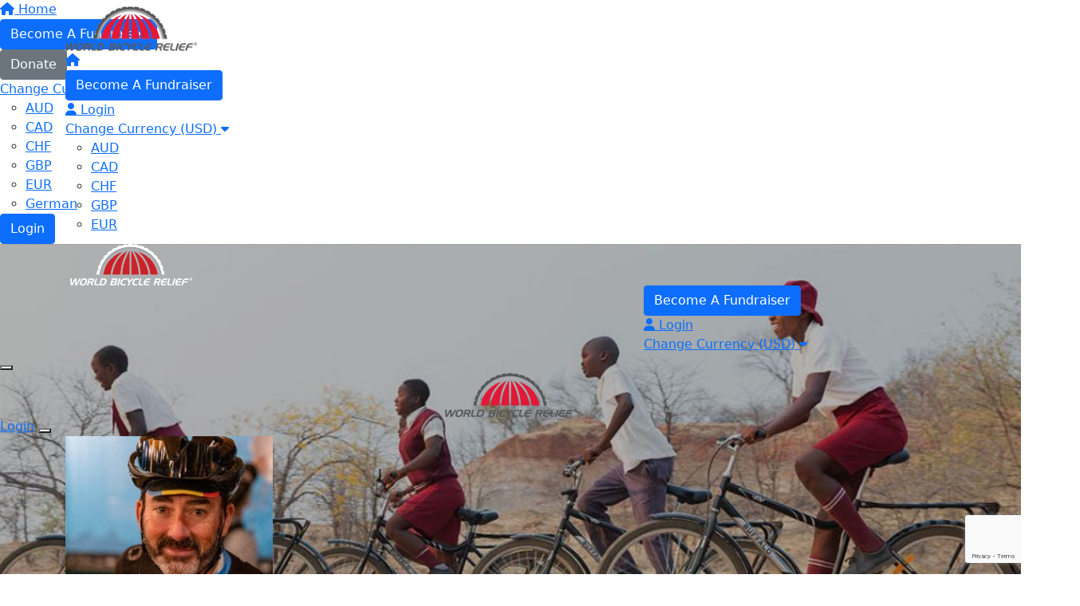

--- FILE ---
content_type: text/html; charset=UTF-8
request_url: https://www.powerofbicycles.org/fundraisers/andrewbrightman/power-of-bicycles-us
body_size: 28297
content:
<!DOCTYPE html>
<!--[if lt IE 7 ]> <html class="no-js ie6" lang="en"> <![endif]-->
<!--[if IE 7 ]>    <html class="no-js ie7" lang="en"> <![endif]-->
<!--[if IE 8 ]>    <html class="no-js ie8" lang="en"> <![endif]-->
<!--[if (gte IE 9)|!(IE)]><!--> <html class="no-js" lang="en"> <!--<![endif]-->
	<head>
		<title>Home - Andrew Brightman</title>
		
				
				
						
		<!--
			
			Funraisin.co
			v4.1
		
		//-->
		
		<meta charset="utf-8">
		
		<meta http-equiv="cleartype" content="on">
		<meta http-equiv="X-UA-Compatible" content="IE=edge,chrome=1">
		
		<meta name="viewport" content="width=device-width, initial-scale=1, user-scalable=no">
	
		<meta name="apple-mobile-web-app-capable" content="yes">
		<meta name="apple-mobile-web-app-status-bar-style" content="black">
		
		
				
				<link rel="shortcut icon" type="image/png" href="https://d30gq98fxuo72l.cloudfront.net/1ud1ohjhew914.png">
      	      	
      	<!-- jquery -->
      	<script src="https://dvtuw1sdeyetv.cloudfront.net/jquery-3.5.1.min.js" type="text/javascript"></script>
		<script src="https://dvtuw1sdeyetv.cloudfront.net/jquery-migrate-3.3.1.min.js" type="text/javascript"></script>
		<!-- 
		<style>
			body {visibility:hidden;}
		</style>
		 -->
		<link rel="stylesheet" href="/funraisin/fonts?ver=597">
		
		<link rel="stylesheet" href="https://cdnjs.cloudflare.com/ajax/libs/font-awesome/6.5.1/css/all.min.css">
		<link rel="stylesheet" href="https://dvtuw1sdeyetv.cloudfront.net/fontawesome/6.0/v4-shims.min.css">
		<link rel="stylesheet" href="https://dvtuw1sdeyetv.cloudfront.net/fontawesome/6.0/v5-font-face.min.css">

		<!-- BootStrap -->
					<link rel="stylesheet" href="/funraisin.4.1/css/bootstrap4migrate.css?ver=3.5">
			<script src="/funraisin.4.1/js/bootstrap4migrate.js?ver=3.5" type="text/javascript"></script>
			<link href="https://dvtuw1sdeyetv.cloudfront.net/bootstrap/5.0.2/css/bootstrap.min.css" rel="stylesheet">
			<link rel="stylesheet" href="https://dvtuw1sdeyetv.cloudfront.net/bootstrap-select/1.14.0/bootstrap-select.min.css">
		
		<link rel="stylesheet" href="https://dvtuw1sdeyetv.cloudfront.net/slimmenu.min.css" type="text/css">
		<link rel="stylesheet" type="text/css" href="https://dvtuw1sdeyetv.cloudfront.net/OwlCarousel2/2.1.6/owl.carousel.min.css">
		<link rel="stylesheet" type="text/css" href="https://dvtuw1sdeyetv.cloudfront.net/owl.carousel/assets/owl.transitions.css">
		<link rel="stylesheet" type="text/css" href="https://dvtuw1sdeyetv.cloudfront.net/slick/slick.css"/>
		<link rel="stylesheet" type="text/css" href="https://dvtuw1sdeyetv.cloudfront.net/slick/slick-theme.css"/>
		<link rel="stylesheet" href="/funraisin.4.1/css/funraisin.4.1.helpers.css?ver=8.4">
		<link rel="stylesheet" href="/funraisin.4.1/css/funraisin.4.1.css?ver=8.8">
		<link rel="stylesheet" href="/funraisin/css?ver=597">
		<link rel="stylesheet" href="/assets/css/site.css?ver=62" type="text/css">
		<link href="https://fonts.googleapis.com/icon?family=Material+Icons" rel="stylesheet">
		<link href="https://fonts.googleapis.com/css?family=Material+Icons|Material+Icons+Outlined|Material+Icons+Two+Tone|Material+Icons+Round|Material+Icons+Sharp|Material+Symbols+Outlined" rel="stylesheet">

				
			
				
		
			
		
				<script>
		if (top.location != self.location) {
	    	top.location = self.location.href;
		}
		</script>
				
				
				
		
		
		<!--[if lt IE 9]>
		<script>
		document.createElement('header');
		document.createElement('nav');
		document.createElement('section');
		document.createElement('article');
		document.createElement('aside');
		document.createElement('footer');
		document.createElement('main');
		document.createElement('video');
		</script>
		<![endif]--> 
		
		
				<!-- Global CSS -->
			<style>

 /*Fundraising Platform Master CSS*/


/*<-------Common Styling------->*/

.image-radius img {
	border-radius: 0px;
}

.box-radius {
	border-radius: 0px;
}

.box-radius-right {
	border-top-right-radius: 0px;
	border-bottom-right-radius: 0px;
}

.box-radius-left {
	border-top-left-radius: 0px;
	border-bottom-left-radius: 0px;
}

.hvr-grow {
	display: inline-block;
	vertical-align: middle;
	transition: 0.1s ease;
	cursor: pointer;
}
  
.hvr-grow:hover {
	transform: scale(1.05, 1.05);
    opacity: 1;
}


/*<-------Buttons------->*/

.btn-black {
	background: #000;
	color: #FFF;
	border: 2px solid #000;
}

.btn-black:hover {
	background: transparent !important;
	color: #000 !important;
	border-color: #000 !important;
}

.btn-black-border {
    background: transparent !important;
	color: #000 !important;
	border-color: #000 !important;
}

.btn-black-border:hover {
	background: #000 !important;
	color: #FFF !important;
	border: 2px solid #000 !important;
}

.btn-white {
	background: #FFF;
	color: #000;
	border: 2px solid #FFF;
	opacity: 1;
}

.btn-white:hover {
	background: transparent !important;
	color: #FFF !important;
	border-color: #FFF;
}


/*<-------Font------->*/

p {
    margin: 10px 0;
}

</style>		
				<!-- Global JS -->
			<!-- MTAB -->

<!-- PART 1: Put this in the <head> section of your page -->
<script>
  // This runs IMMEDIATELY before page renders, preventing any flicker
  (function() {
    const urlParams = new URLSearchParams(window.location.search);
    const abVariation = urlParams.get('ab_force');
    
    if (abVariation) {
      // Hide only the first h4 that's a direct child
      document.write('<style>' +
        '#template-profile .profileSidebar #chooseamount > h4:first-of-type {' +
        '  opacity: 0;' +
        '}' +
        '</style>');
      
      // Store the variation for later use
      window.abTestVariation = abVariation;
    }
  })();
</script>

<!-- PART 2: Put this in your regular script area (bottom of body or wherever your jQuery scripts go) -->
<script>
$(document).ready(function() {
  // Check if we have a test variation stored
  if (window.abTestVariation) {
    
    // Define your text variations here - easy to add more!
    const variations = {
      'Variation1': {
        chooseAmount: 'Choose your gift amount',
        receiptDetails: 'Details for your receipt',
        finaliseGift: 'Finalise your gift'
      },
      'Variation2': {
        chooseAmount: 'Select amount to donate',
        receiptDetails: 'Just a few details so we can send your receipt',
        finaliseGift: 'Securely complete your donation'
      },
      'Variation3': {
        chooseAmount: "Choose the impact you'll make",
        receiptDetails: 'Details for your receipt',
        finaliseGift: 'Final step - make your impact'
      },
      'Variation4': {
        chooseAmount: 'Every gift makes a difference',
        receiptDetails: 'Your info stays secure',
        finaliseGift: 'Thank you! Confirm your gift'
      },
      'Variation5': {
        chooseAmount: 'Select Your Donation Amount',
        receiptDetails: "Enter Your Information (It's Secure)",
        finaliseGift: 'Enter Your Payment Details'
      }
      // Add more variations here as needed...
    };
    
    // Get the stored variation
    const abVariation = window.abTestVariation;
    
    // Only run if we have a valid variation
    if (variations[abVariation]) {
      
      // Get the text for this variation
      const texts = variations[abVariation];
      
      // Target only the first h4 that's a direct child
      const $chooseAmountHeader = $('#template-profile .profileSidebar #chooseamount > h4:first');
      
      if ($chooseAmountHeader.length) {
        // Change the text while it's still at opacity 0
        $chooseAmountHeader.html('<strong>' + texts.chooseAmount + '</strong>');
        
        // Use jQuery animate for reliable fade-in
        $chooseAmountHeader.animate({opacity: 1}, 300);
        
        console.log('A/B test text changed and faded in');
      }
      
      // For below-the-fold elements, ADD them if they don't exist
      
      // Check for first direct child h4 only
      if ($('#template-profile .profileSidebar #personaldetails').length && 
          !$('#template-profile .profileSidebar #personaldetails > h4:first').length) {
        $('#template-profile .profileSidebar #personaldetails').prepend(
          '<h4 class="text-center pt0 mt0 pb10 mtab-subhead"><strong>' + texts.receiptDetails + '</strong></h4>'
        );
      }
            
      // Check for first direct child h4 only
      if ($('#template-profile .profileSidebar #paymentdetails').length && 
          !$('#template-profile .profileSidebar #paymentdetails > h4:first').length) {
        $('#template-profile .profileSidebar #paymentdetails').prepend(
          '<h4 class="text-center pt0 mt0 pb10 mtab-subhead"><strong>' + texts.finaliseGift + '</strong></h4>'
        );
      }
      
      // Optional: Log which variation is active (for debugging)
      console.log('A/B Test Active: ' + abVariation);
    }
  }
});
</script>				
				<!-- Global Tracking Code -->
			<!-- Global site tag (gtag.js) - Google Analytics -->
<script async src="https://www.googletagmanager.com/gtag/js?id=G-80XPR52QS8"></script>
<script>
  window.dataLayer = window.dataLayer || [];
  function gtag(){dataLayer.push(arguments);}
  gtag('js', new Date());
 
  gtag('config', 'G-80XPR52QS8');
</script>							
				<!-- Global Tag Manager Code -->
			<!-- Google Tag Manager -->
<script>(function(w,d,s,l,i){w[l]=w[l]||[];w[l].push({'gtm.start':
new Date().getTime(),event:'gtm.js'});var f=d.getElementsByTagName(s)[0],
j=d.createElement(s),dl=l!='dataLayer'?'&l='+l:'';j.async=true;j.src=
'https://www.googletagmanager.com/gtm.js?id='+i+dl;f.parentNode.insertBefore(j,f);
})(window,document,'script','dataLayer','GTM-5JZB3PF');</script>
<!-- End Google Tag Manager -->				
				<!-- Global Facebook Pixel Code -->	
			<!-- Meta Pixel Code -->
<script>
!function(f,b,e,v,n,t,s)
{if(f.fbq)return;n=f.fbq=function(){n.callMethod?
n.callMethod.apply(n,arguments):n.queue.push(arguments)};
if(!f._fbq)f._fbq=n;n.push=n;n.loaded=!0;n.version='2.0';
n.queue=[];t=b.createElement(e);t.async=!0;
t.src=v;s=b.getElementsByTagName(e)[0];
s.parentNode.insertBefore(t,s)}(window, document,'script',
'https://connect.facebook.net/en_US/fbevents.js');
fbq('init', '218843591888846');
fbq('track', 'PageView');
</script>
<noscript><img height="1" width="1" style="display:none"src="https://www.facebook.com/tr?id=218843591888846&ev=PageView&noscript=1"/></noscript>
<!-- End Meta Pixel Code -->				
				
				
				
					<meta name="facebook-domain-verification" content="n4n3rl2mdld93d2euln3ukqmgcliif" />

<!-- This site is converting visitors into subscribers and customers with OptinMonster - https://optinmonster.com -->
<script>(function(d,u,ac){var s=d.createElement('script');s.type='text/javascript';s.src='https://a.omappapi.com/app/js/api.min.js';s.async=true;s.dataset.user=u;s.dataset.account=ac;d.getElementsByTagName('head')[0].appendChild(s);})(document,7837,5022);</script>
<!-- / https://optinmonster.com -->					
				
				
				<!-- specific event CSS -->
			<style>
    .funraisin-footer .CustomFooter, .main {
        display:none;
    }
    
    #ProfileDonationForm .btn-pay-paypal, #ProfileDonationForm .btn-pay-ideal {
        display: none;
    }
    
    /*Support Request - Shelia 15/05*/
    #template-profile .profile-fitness-activity{
        display:none;
    }
</style>				
				
				
				
				
		<!-- Start of HubSpot Embed Code -->
        <script type="text/javascript" id="hs-script-loader" async defer src="//js.hs-scripts.com/1738872.js"></script>
        <!-- End of HubSpot Embed Code -->
				
				
		
		<meta prefix="og: http://ogp.me/ns#" property="og:title" content="Andrew Brightman"/>
    	<meta prefix="og: http://ogp.me/ns#" property="og:type" content="website"/>
    	<meta prefix="og: http://ogp.me/ns#" property="og:url" content="https://www.powerofbicycles.org/fundraisers/andrewbrightman/power-of-bicycles-us"/>
		<meta prefix="og: http://ogp.me/ns#" property="og:image" content="https://d30gq98fxuo72l.cloudfront.net/ab039446e333af47ef9ac11692120f1e.jpg"/>
    	<meta prefix="og: http://ogp.me/ns#" property="og:site_name" content="Home"/>   
   		<meta prefix="og: http://ogp.me/ns#" property="og:description" content="I’m supporting @World Bicycle Relief to mobilize people in need through the #powerofbicycles. Help me empower students, health workers and entrepreneurs in low-income regions with life-changing bicycles. Every donation makes a difference!" />
   		<meta prefix="og: http://ogp.me/ns#" property="fb:admins" content="651073063" />
   		<meta prefix="og: http://ogp.me/ns#" property="fb:app_id" content="538046581046700" />
   		
   		<meta name="twitter:card" content="summary" />
		<meta name="twitter:site" content="Home" />
		<meta name="twitter:title" content="Andrew Brightman" />
		<meta name="twitter:description" content="I’m supporting @powerofbicycles to mobilize people in need with life-changing bicycles. Help me empower students, health workers and entrepreneurs in low-income regions with the gift of transportation. Every donation makes a difference!" />
		<meta name="twitter:image" content="https://d30gq98fxuo72l.cloudfront.net/ab039446e333af47ef9ac11692120f1e.jpg" />
		<meta name="twitter:url" content="https://www.powerofbicycles.org/fundraisers/andrewbrightman/power-of-bicycles-us" />
   		
   				<script src="/funraisin.4.1/remark/global/vendor/d3/d3.min.js"></script>
  		<script src="/funraisin.4.1/remark/global/vendor/c3/c3.min.js"></script>
  		<link rel="stylesheet" href="/funraisin.4.1/remark/global/vendor/c3/c3.min.css">
  		  		
		<script>
		$(document).ready(function(){
			$.post('/profile/track/866/0/8',{'referer':''},function(){
			
			});
			
						
					});
		</script>
		
		
				
		
	</head>
	<body id="template-profile">
		
		


<script>
  window.fbAsyncInit = function() {
    FB.init({
      appId            : '538046581046700',
      autoLogAppEvents : false,
      xfbml            : true,
      version          : 'v12.0'
    });
    
     $(document).trigger('fbload');
  };

  (function(d, s, id){
     var js, fjs = d.getElementsByTagName(s)[0];
     if (d.getElementById(id)) {return;}
     js = d.createElement(s); js.id = id;
     js.src = "https://connect.facebook.net/en_US/sdk.js";
     fjs.parentNode.insertBefore(js, fjs);
   }(document, 'script', 'facebook-jssdk'));
</script>
	
	<div class="funraisin-page-left funraisin-header-nav" off-canvas="funraisin-page-left left push">
		<div class="inner">
	
			<nav class="funraisin-primary-nav">
				<ul class="nav navbar-nav" role="navigation">
					<li><a class="text" href="/"><i class="fa fa-home"></i> Home</a></li>
		    	
		    <li class="clear spacer20"></li>
		    				
					
				    																																															<li class="pl5 pr5 pt5 pb5"><a href="https://www.powerofbicycles.org/register-options" target="" rel="no-opener" class="btn btn-primary lightbox">Become A Fundraiser</a></li>													<li class="pl5 pr5 pt5 pb5"><a href="/donation" target="" rel="no-opener" class="btn btn-secondary ">Donate</a></li>													<li class="funraisin-dropdown-nav "><a href="#" target="" rel="no-opener" class="text  ">Change Currency (USD)</a><ul class="funraisin-dropdown-menu"><li><a href="/event/fundraise-au" class="" target="">AUD</a></li><li><a href="/event/fundraise-ca" class="" target="">CAD</a></li><li><a href="https://worldbicyclereliefch.koalect.com/" class="" target="_blank">CHF</a></li><li><a href="/event/fundraise-uk" class="" target="">GBP</a></li><li><a href="https://fund.worldbicyclerelief.org/" class="" target="_blank">EUR</a></li></ul></li>													<li class="funraisin-dropdown-nav">
						<a href="javascript:;" class="dropdown-toggle language-toggle"><i class='fa fa-flag color-primary'></i> EN <span class="caret"></span></a>
						<ul class="funraisin-dropdown-menu"><li><a href="javascript:;" class="toggle-language" data-rel="DE">German</a></li></ul>
					</li>
					<script>
					$(document).ready(function(){
						$('a.toggle-language').click(function(){
							$.post('/funraisin/switchlanguage/' + $(this).attr('data-rel'),{'language':$(this).attr('data-rel')},function(){
								window.location.href=window.location.href;
							});
						});
					});
					</script>
																
							</ul>
			</nav>

			
			
		</div>
	</div>

	<div class="funraisin-page-right" off-canvas="funraisin-page-right right push">
		<div class="inner">
	
	<div class="clear height-20"></div>
	<div class="line"></div>
        
	
					<div>
			<div class="col-sm-12 form-group">
				<a class="btn btn-primary btn-block lightbox" href="/login">Login</a>
			</div>
		</div>
						
	
</div>	</div>

	<div class="funraisin-header-wrapper">

		<div class="funraisin-desktop-nav">
			<nav class="funraisin-sticky-nav navbar navbar-fixed-top sticky-hide fixed-top" id="sticky-nav">
	<div class="container ">
		<div class="vertical-align space-between width-full">
			<ul class="nav navbar-nav">
							<li><a href="https://www.powerofbicycles.org" target="" rel="no-opener" class="site-logo" title="Logo"><img src="https://d30gq98fxuo72l.cloudfront.net/ii8n4p78axkcss.png" class="" alt="Logo"/></a></li>							</ul>
				
				<ul class="nav navbar-nav navbar-right">
								<li><a href="https://www.powerofbicycles.org" target="" rel="no-opener" class="text  "><i class="fa fa-home"></i></a></li>																												<li class="pl5 pr5 pt5 pb5"><a href="/event/power-of-bicycles-us/register-select" target="" rel="no-opener" class="btn btn-primary lightbox">Become A Fundraiser</a></li>							<li><a aria-label="Login" href="/login" class="lightbox btn-login "><i class='fa fa-user color-primary'></i> Login</a></li>							<li class="funraisin-dropdown-nav "><a href="#" target="" rel="no-opener" class="text  ">Change Currency (USD) <i class="fa fa-caret-down"></i></a><ul class="funraisin-dropdown-menu"><li><a href="/event/fundraise-au" class="" target="">AUD</a></li><li><a href="/event/fundraise-ca" class="" target="">CAD</a></li><li><a href="/event/fundraise-ch" class="" target="">CHF</a></li><li><a href="/event/fundraise-uk" class="" target="">GBP</a></li><li><a href="/event/fundraise-eu" class="" target="">EUR</a></li></ul></li>						</ul>
		</div>
	</div>
</nav>
<!-- sticky //-->


<div class="funraisin-header-nav navigation-layout-right">
		
			
		<div class="primary-nav-container">
			<div class="container vertical-align">
				<div class="col-sm-2">
					<a href="/home" class="site-logo"><img src="https://d30gq98fxuo72l.cloudfront.net/o0uszje9fjks4o.png" alt="Home" /></a>
				</div>
				
				<div class="col-sm-10">
										
										<div class="row justify-content-end">
							<nav class="col-auto funraisin-primary-nav pull-right" role="navigation">
								<ul class="nav navbar-nav">
															<li class="pl5 pr5 pt5 pb5"><a href="/event/power-of-bicycles-us/register-select" target="" rel="no-opener" class="btn btn-primary lightbox">Become A Fundraiser</a></li>															<li><a aria-label="Login" href="/login" class="lightbox btn-login "><i class='fa fa-user color-primary'></i> Login</a></li>															<li class="funraisin-dropdown-nav "><a href="#" target="" rel="no-opener" class="text  ">Change Currency (USD) <i class="fa fa-caret-down"></i></a></li>														</ul>
						</nav>
					</div>
									</div>
			</div><!-- container //-->
		</div><!-- primary-nav-container -->
</div><!-- header-navigation //-->
<style>
.site-logo img {width:165px;}

</style>		</div>

		<div class="funraisin-mobile-nav">
			<div class="funraisin-header-nav row vertical-align">
									<div class="col-xs-3">
						<button aria-expanded="false" class="c-hamburger c-hamburger--htx slide-left" aria-label="Main Menu">
				          <span></span>
				        </button>
					</div>
								<div class="col-xs-6  text-center">
											<a href="/home" class="site-logo"><img src="https://d30gq98fxuo72l.cloudfront.net/4027gtm4gbmr.png" alt="Home" /></a>
									</div>
									<div class="col-xs-3 text-right">
												<a href="#" class="color-primary slide-right m5" aria-label="Open Login Menu"><span style="text-decoration:underline;">Login</span></a>
												<!-- <a href="#" class="color-primary slide-right m5"><i class="fa fa-search fa-2x" aria-hidden="true"></i></a> -->
						<button class="right-close slide-right right" aria-label="Close">
				          <span></span>
				        </button>
					</div>
							</div>
		</div>

		<div class="vertical-align-container">
	<div class="funraisin-header profile-header vertical-align width-full">
		<div class="container height-full">
			<div class="vertical-align height-full">
				<div class="col-sm-3 col-xs-3">
					<div class="profile-image-frame profile-image-header" id="uploadprofilepic">
						<div class="profile-image-preview">
															<img src="https://d30gq98fxuo72l.cloudfront.net/ab039446e333af47ef9ac11692120f1e.jpg" alt="" class="img-responsive profile-image" />
													</div>
											</div>
				</div>
			
				<div class="col-sm-5 pull-right funraisin-profile-header col-xs-9">
					
												<h1>Andrew Brightman</h1>
								
							<p>Power of Bicycles</p>
<p class="desktop">Share my page</p>											
					
										<div class="share-page-icons" id="share-page-icons">
													<a href="https://www.facebook.com/sharer/sharer.php?u=https%3A%2F%2Fwww.powerofbicycles.org%2Ffundraisers%2Fandrewbrightman%2Fpower-of-bicycles-us" target="_blank" rel="noopener" class="btn-facebook share-facebook btn-social mr10" aria-label="Share via facebook"><i class="fa fa-facebook"></i></a>
																			<a href="https://twitter.com/intent/tweet?text=I%E2%80%99m+supporting+%40powerofbicycles+to+mobilize+people+in+need+with+life-changing+bicycles.+Help+me+empower+students%2C+health+workers+and+entrepreneurs+in+low-income+regions+with+the+gift+of+transportation.+Every+donation+makes+a+difference%21&url=https%3A%2F%2Fwww.powerofbicycles.org%2Fs%2F866%2F907%2Ft" target="_blank" rel="noopener" class="btn-twitter share-twitter btn-social mr10" aria-label="Share via twitter"><i class="fa fa-twitter"></i></a>
																			<a href="mailto:?subject=Together, we can make a difference with bicycles&body=I am thrilled to share that I am helping to change lives through the Power of Bicycles! I’m raising funds and awareness for World Bicycle Relief, a global nonprofit organization committed to helping individuals overcome the barrier of distance in low-income regions around the world. %0A%0AIn areas where transportation options are limited, a bicycle can be a life-changing tool that helps students increase attendance, improve performance, and show up ready to learn. Bikes also give communities access to healthcare and provide entrepreneurs and farmers the opportunity to improve their businesses.%0A%0APlease consider supporting me as I work to empower people through the Power of Bicycles. For those in need, it is more than just a bike. It is a tool for economic and cultural empowerment. %0A%0AEvery donation makes a difference, and a contribution of $165 puts a brand-new Buffalo Bicycle into the hands of a person in need. I hope you’ll join me! https://www.powerofbicycles.org/fundraisers/andrewbrightman%0A%0AThank you for your support, %0AAndrew Brightman" class="btn-social btn-black share-email" aria-label="Share via email"><i class="fa fa-envelope"></i></a>
																			<a href="https://www.linkedin.com/shareArticle?mini=true&title=I%E2%80%99m+supporting+%40World+Bicycle+Relief+to+mobilize+people+in+need+through+the+%23powerofbicycles.+Help+me+empower+students%2C+health+workers+and+entrepreneurs+in+low-income+regions+with+life-changing+bicycles.+Every+donation+makes+a+difference%21+https%3A%2F%2Fwww.powerofbicycles.org%2Ffundraisers%2Fandrewbrightman&url=https%3A%2F%2Fwww.powerofbicycles.org%2Fs%2F866%2F907%2Fl" class="share-linkedin btn-linkedin btn-social" aria-label="Share via LinkedIn"><i class="fa fa-linkedin"></i></a>
																		<a href="/fundraisers/canyoncoureurpresentedbythefeed" class="btn btn-primary"><span>My Team</span></a>
											</div>
					<script>
					$(document).ready(function(){
						$('#share-page-icons .share-facebook').click(function(){
							if(typeof('FB')!='undefined') {
								FB.ui({method: 'share',href: 'https://www.powerofbicycles.org/fundraisers/andrewbrightman/power-of-bicycles-us'}, function(response){});
							}
							else {
							window.open($(this).attr('href'),'win','width=800,height=400,scrollbars=1');
							}
													return false;
						});
							
						$('#share-page-icons .share-twitter,#share-page-icons .share-linkedin').click(function(){
							window.open($(this).attr('href'),'win','width=800,height=400,scrollbars=1');
													return false;
						});
						
						$('#share-page-icons .share-email').click(function(){
													});
					});
					</script>
										
				</div>
							</div>
		</div><!-- container -->
		
	</div>
		
	<style>
			.profile-header .profile-image {width:260px;}
						.funraisin-header-wrapper {background:url(https://d30gq98fxuo72l.cloudfront.net/47eaqja8tpicw8.jpg);background-size:cover;background-position:center center;}
				</style>
</div>		
	</div><!-- funraising header wrapper -->
		
		<main class="content-main">
			
			<section class="content section position-relative pb20">	
				<div class="container">
					<div class="row vertical-align-top">
						
						
						<div class="profile-content order-1 col-6 col-sm-6 col-md-8 pr80">
							
														
														
						

														<div class="profile-fitness-activity">
								<div class="height-40"></div>
								<h3>
									My Activity Tracking								</h3>
								<div class="row vertical-align pt20 pb20 bb-light-grey">
									<div class="col-sm-3">
																					<div id="progress-fitness"><p><span class="percentage">0</span><br/><span class="completed">kms</span></p></div>
																			</div>
									<div class="col-sm-9">	
										<h4 class="text-right">
																					</h4>
										<div id="fitnesschart"></div>
									</div>
								</div>
							</div>	
								<script>
								$(document).ready(function(){
									$('#progress-fitness').circleProgress({
										value: 0,
										size: 150,
										thickness: 10,
										lineCap: 'round',
										startAngle: -Math.PI / 2,
										fill: {color:'#ed1c24'}
									});
								
									var chart = c3.generate({
										bindto: '#fitnesschart',
										data: {
											x: 'x',
											mimeType: 'json',
																						colors: {
												donations: '#ed1c24'
											},
																						type: "bar",
											url: '/profile/report/fitnessactivity/907?'
										},
										size: {
											height: 240
										},
										bar: {
											width: {
												 ratio: 0.5 // this makes bar width 50% of length between ticks
											}
										},
										axis: {
											x: {
												type: 'timeseries',
												tick: {
													format: '%m-%d'
												},
											}
										},
										legend: {
											show: false
										},
										grid: {
										  y: {
											show: true
										  },
										  x: {
											show: false
										  }
										}
									});
								});
								</script>
														
							
							
							
							
							
							
							
								<a name="blog"></a>
			
								<div id="Blog-Profile" class="profileBlog">	
									
																		
																													<div class="blog pt20 pb20">
											<div class="PageWrapper">	
												<div class="blog-center">
																																								<h3 class="title">
															Your donation will provide bicycles that change lives.															
														</h3>
																									
																									
													<p><span xss=>I believe in the Power of Bicycles and their ability to change the world. Please consider supporting my personal fundraising efforts to help mobilize individuals in rural developing countries. Just $165 helps put a brand new bike in the field and forever changes the trajectory of an individual's life.</span></p>
<p><span xss=>Spread the word by sharing this page with others who may want to donate to help individuals challenged by distance. </span></p>
<p><span xss=>Thank you for your support!</span></p>													
												</div>
											</div>
										</div>	
																				<script>
										$('.blog a.like').click(function(){
											window.open(this.href,'win','width=626,height=436');
										return false;
										});
										</script>
																		
								</div>
								
								<div class="clear"></div>
							</div>

							

						<div class="profileSidebar pull-right order-2 col-6 col-md-4 col-sm-6 ">
							<div class="sidebar-top">
																<div class="text-center">
																			<h2>Please Help Me<br>Reach My Goal</h2>
																	</div>
								
																<div class="statistics">
									<div class="iveRaised text-center">
										<h4 class="mb0">Raised</h4>
										<h3 class="money mt0"><strong>$0</strong>
																							<span class="size-11" style="display:block;line-height:100%;">+ $0 GiftAid</span>
																					</h3>
									</div>
																	</div>
																
								

																																	
								<div class="clear"></div>
								
								
								
																
							</div>
							
							
<div class="profileSponsorForm col-sm-12  form-validation-inline" id="profileSponsorForm">
		<div class="sidebar-form-toggler-nav" style="max-width:200px;">
		<ul id="sidebar-form-toggler" class="text-center list-inline">
			<li class="col-sm-4"><a href="javascript:;" class="sidebar-form-tab active" rel="chooseamount" id="chooseamountlink" aria-label="Choose amount">$</a></li>
						<li class="col-sm-4"><a href="javascript:;" class="sidebar-form-tab" rel="personaldetails" id="personaldetailslink"><i class="fa fa-user" aria-label="Personal details"></i></a></li>
			<li class="col-sm-4"><a href="javascript:;" class="sidebar-form-tab" rel="paymentdetails" id="paymentdetailslink"><i class="fa fa-credit-card" aria-label="Payment details"></i></a></li>
		</ul>
		<div class="clear"></div>
	</div>

		<form method="post" class="form-horizontal funraisin-form form-validation-inline" id="ProfileDonationForm" action="https://www.powerofbicycles.org/sponsor/fundraiser/andrewbrightman/power-of-bicycles-us" >
				<input type="hidden" name="member_id" value="866" />
			
		<input type="hidden" name="CSRFToken" value="0f2d76cf4303acfa70e8f595142441b7" />
		<input type="hidden" name="mandatory" id="mandatory" value="d_receipt,d_fname,d_lname,d_email,payment_method,d_amount" />
		<input type="hidden" name="token" id="token" />
		<input type="hidden" name="payment_intent_id" id="payment_intent_id" />
		<input type="hidden" name="card_brand" id="card_brand" />
		<input type="hidden" name="card_country" id="card_country" />
		<input type="hidden" name="donation_frequency" id="donation_frequency" />
		<input type="hidden" name="donation_period" id="donation_period" />
		<input type="hidden" name="d_amount" autocomplete="new-password" id="d_amount" />
		<input type="hidden" name="d_amount_sel" autocomplete="new-password" id="d_amount_sel" />
		<input type="hidden" name="d_fee" autocomplete="new-password" id="d_fee" />
		<input type="hidden" name="initial_amount" autocomplete="new-password" id="initial_amount" />
		<input type="hidden" name="is_profile_donation" id="is_profile_donation" value="Y" />
		<input type="hidden" name="d_photo" id="d_photo" value="" />
		<input type="hidden" name="fbuser_id" id="fbuser_id" value="" />
		<input type="hidden" name="fbuser_pic" id="fbuser_pic" value="" />
		<input type="hidden" name="event_id" id="event_id" value="8"/>
		<input type="hidden" name="venmo_id" id="venmo_id" value="" />
		<input type="hidden" name="elements_payment_method" id="elements_payment_method" value="card" />
							<script src="https://www.google.com/recaptcha/api.js?render=6LewB5gfAAAAAArRHKj1VnCwp61M_PW7jtYIT55C"></script>
			<input type="hidden" name="g-recaptcha-response" id="g-recaptcha-response" />
				
		<p id="error" class='text-center error' style='display:none'>
			<b></b>
		</p>

		<div class="sidebar-form-panel text-center active" id="chooseamount">

										<h4>
					<strong>Select amount to donate</strong>
				</h4>

				
				<div class="donationHandlers minimal">
											<div class="copy-text text-center"></div>
																										<div class="radio selected bg-primary border-primary col-xs-3" data-rel="25" data-image="https://d30gq98fxuo72l.cloudfront.net/9jnp7edrwlc0o80.png">

								
								<a class="radio-text">
									<span class="radio-wrap">
										<span class="radio-copy hidden"></span>
										<span class="radio-amount"><span>$25</span></span>
									</span>
								</a>
							</div>
														<script>
							$(document).ready(function(){
								$('#d_amount,#initial_amount,#d_amount_sel').val(25);
								calculateDonation();

																		$('.copy-text').hide().html('<div class="row vertical-align pt20 pb20"><div class="col-xs-12 col-12 pl0 pr0"><img src="https://d30gq98fxuo72l.cloudfront.net/9jnp7edrwlc0o80.png"/></div></div>').fadeIn(300);
									
								$('.donation-steps').removeClass('visibleout');
								$('.donation-steps input,.donation-steps select').removeAttr('disabled');
								$('.donation-steps .bootstrap-select').removeClass('disabled');

								
							});
							</script>
																																		<div class="radio  col-xs-3" data-rel="50" data-image="https://d30gq98fxuo72l.cloudfront.net/cislak5hq2gw8.png">

								
								<a class="radio-text">
									<span class="radio-wrap">
										<span class="radio-copy hidden"></span>
										<span class="radio-amount"><span>$50</span></span>
									</span>
								</a>
							</div>
																																		<div class="radio  col-xs-3" data-rel="165" data-image="https://d30gq98fxuo72l.cloudfront.net/265hk34zj1k.png">

								
								<a class="radio-text">
									<span class="radio-wrap">
										<span class="radio-copy hidden"></span>
										<span class="radio-amount"><span>$165</span></span>
									</span>
								</a>
							</div>
																																		<div class="radio  col-xs-3" data-rel="500" data-image="https://d30gq98fxuo72l.cloudfront.net/59rw2zeg2hkwcso.png">

								
								<a class="radio-text">
									<span class="radio-wrap">
										<span class="radio-copy hidden"></span>
										<span class="radio-amount"><span>$500</span></span>
									</span>
								</a>
							</div>
																										<script>
							$('.radio').click(function(){
								$('#d_amount_free').val('');
								console.log($(this).attr('data-rel'));
								$('#d_amount,#initial_amount').val($(this).attr('data-rel'));
								$('#d_amount_sel').val($(this).attr('data-rel'));

								//$('.amountdonating').html($(this).find('.radio-amount').attr('data-rel'));

								calculateDonation();

								$('.radio').removeClass('selected bg-primary border-primary');
								$('.radio').addClass('notselected');
								$(this).removeClass('notselected');
								$(this).addClass('selected bg-primary border-primary');

								if ($(this).attr('data-image')) {
									if($(this).find('.radio-copy').html()!="") {
										$('.copy-text').hide().html('<div class="row vertical-align pt20 pb20"><div class="col-xs-12"><img src="'+$(this).attr('data-image')+'"/></div><div class="col-xs-12 text-center pl0"><span class="color-primary"></span> '+$(this).find('.radio-copy').html()+'</div></div>').fadeIn(300);
									} else {
										$('.copy-text').hide().html('<div class="row vertical-align pt20 pb20"><div class="col-xs-12 col-12 pl0 pr0"><img src="'+$(this).attr('data-image')+'"/></div></div>').fadeIn(300);
									}
								}
								else {
									if($(this).find('.radio-copy').html()!="") {
										$('.copy-text').hide().html('<div class="row pt20 pb20"><span class="color-primary"></span> '+$(this).find('.radio-copy').html()+'</div>').fadeIn(300);
									}
								}

								//calculateDonation();

								$('.donation-steps').removeClass('visibleout');
								$('.donation-steps input,.donation-steps select').removeAttr('disabled');
								$('.donation-steps .bootstrap-select').removeClass('disabled');

								
								return false;
							});
						</script>
						<div class="clear"></div>
									</div>
			

						<div class="form-group">
				<div class="col-xs-12 col-12">
					<div class="input-group">
						<span class="input-group-addon bg-primary">$</span>
						<input class="form-control" type="text" name="d_amount_free" id="d_amount_free" autocomplete="new-password" onfocus="$('#d_amount,#initial_amount').val(0);$('#d_amount_sel').val('');$('.copy-text').hide();$('.radio').removeClass('selected bg-primary border-primary').removeClass('notselected');$(this).parent().find('.input-group-addon').addClass('border-primary bg-primary').removeClass('color-primary transparent');$(this).addClass('bg-primary');" onkeyup="RemoveJunk(this,'nofloat','');" onblur="$('.donation-steps').removeClass('visibleout');$('.donation-steps input,.donation-steps select').removeAttr('disabled');$('.donation-steps .bootstrap-select').removeClass('disabled');$(this).parent().find('.input-group-addon').removeClass('border-primary bg-primary').addClass('color-primary transparent');$(this).removeClass('bg-primary');"  autocomplete="off" placeholder="Or enter an amount"/>
					</div>
				</div>
			</div>
			
			<!-- Express donate //-->
			
			
						<div id="frequencydetailslist">
					<div>
						<div class="height-10"></div>
						<h4 class="text-center">I'd like to make this donation</h4>
						<ul id="donation_frequency_toggle" class="text-center list-inline row toggle-switch pl0 pr0 mt0">

																					<li class="active col-xs-6 col-6 bg-primary border-primary toggle-btn"><label data-rel="">Once</label></li>
														<li class="col-xs-6 col-6 toggle-btn"><label data-rel="monthly">Monthly</label></li>
													</ul>
						<div class="height-10"></div>
					</div>

					<script>
					$('#donation_frequency_toggle label').click(function(){
						$('#donation_frequency_toggle li').removeClass('bg-primary border-primary');
						$(this).parent().addClass('bg-primary border-primary');
						$('#donation_frequency').val($(this).data('rel'));
						$('#donatingfrequency').html($(this).data('rel'));
						$('#donation_period').val('1000');
												LoadElementsDiv();
						
						if($(this).data('rel')!='') {
							$('#elements_direct_debit').show();
							$('#elements_paypal').hide();
						} else {
														$('#elements_direct_debit').hide();
														$('#elements_paypal').show();
						}

						const enableDafpay = !$(this).data('rel') || $(this).data('rel') == 'monthly';
						if (!enableDafpay) {
							$('.dafpay-btn-wrapper').addClass('disabled').attr({
								'data-bs-toggle': 'tooltip',
								'data-bs-placement': 'top',
								'title': 'DAFpay supports single and monthly payments only.'
							}).tooltip({ trigger: 'click' });
						} else {
							$('.dafpay-btn-wrapper').removeClass('disabled').tooltip('dispose').removeAttr('data-bs-toggle data-bs-placement title');
						}
					});

					</script>

			</div>
			

			<!--
			
				<div class="form-group text-center">
					<div class="col-sm-3"></div>
					<div class="col-sm-6">
						<a href="javascript:;" class="btn btn-tertiary btn-next btn-block" rel="personaldetails">Donate</a>
					</div>
				</div>

						//-->

			<div class="form-group text-center">
				<div class="col-sm-12">
					<a href="javascript:;" class="btn btn-tertiary btn-next btn-block" rel="personaldetails">Donate</a>
				</div>
			</div>

			<p class="text-center" style="font-size:86%;">All donations in USD</p>
						</div>



		
		<div class="sidebar-form-panel" id="personaldetails">

			<div class="col-md-12">
				<script>
					function receiptKeydown(event) {
					  // Check to see if space or enter were pressed
					  if (event.key === " " || event.key === "Enter" || event.key === "Spacebar") { // "Spacebar" for IE11 support
					    // Prevent the default action to stop scrolling when space is pressed
					    event.preventDefault();
					    $(event.target).trigger('click');
					    $('#d_receipt_container .toggle-btn').attr('aria-pressed','false');
						event.target.setAttribute(
							"aria-pressed",
							"true"
						);
					  }
					}
				</script>
				<div class="text-center  Mandatory toggle-switch form-group">
					<div class="col-xs-12 col-12">
						<label class="bg-primary border-primary col-xs-6 col-6 toggle-btn" onclick="$('#OrganisationInfo').slideUp(300);$('#mandatory').val($('#mandatory').val().replace(',d_organisation',''));$(this).parent().parent().find('label').removeClass('bg-primary border-primary');$(this).addClass('bg-primary border-primary');$('.giftAidBlock').visibleIn();" role="button" aria-pressed="true" tabindex="0" onKeyDown="receiptKeydown(event)">
							<input type="radio" name="d_receipt" value="personal" checked="checked"  /> Personal Donation						</label>
						<label class="col-xs-6 col-6 toggle-btn" onclick="$('#OrganisationInfo').slideDown(300);$('#mandatory').val($('#mandatory').val() +',d_organisation');$(this).parent().parent().find('label').removeClass('bg-primary border-primary');$(this).addClass('bg-primary border-primary');$('#gift_aid').attr('checked',false);$('.giftAidBlock').visibleOut();" role="button" aria-pressed="false" tabindex="0" onKeyDown="receiptKeydown(event)">
							<input type="radio" name="d_receipt" value="business"  /> Company Donation						</label>
					</div>
				</div>
			</div>

			<div class="col-md-12">
				<div class="form-group" style="display:none;" id="OrganisationInfo">
					<label class="col-sm-12">Organization Name *</label>
					<div class="col-sm-12">
						<input type="text" class="form-control" name="d_organisation" id="d_organisation" value="" autocomplete="organization"/>
					</div>
				</div>
			</div>

			
							<div class="col-md-6  Mandatory">
					<div class="form-group">
						<label class="col-sm-12" for="d_fname">First Name*</label>
						<div class="col-sm-12">
							<input type="text" class="form-control" name="d_fname" id="d_fname" value="" autocomplete="given-name" />
						</div>
					</div>
				</div>

				<div class="col-md-6  Mandatory">
					<div class="form-group">
						<label class="col-sm-12" for="d_lname">Last Name*</label>
						<div class="col-sm-12">
							<input type="text" class="form-control" name="d_lname" id="d_lname" value="" autocomplete="family-name" />
						</div>
					</div>
				</div>
			
			<div class="col-md-12  Mandatory">
				<div class="form-group">
					<label class="col-sm-12" for="d_email">Email*</label>
					<div class="col-sm-12">
						<input type="text" class="form-control" name="d_email" id="d_email" value="" autocomplete="email" />
					</div>
				</div>
			</div>

			
						
			
			
								<div id="addressdetails">
											
						
							
	
		<div class=" addressdetails address-expand">	
								
				<h4 class="text-center col-sm-12">
			Postal Address		</h4>
				
				<div class="col-sm-12 col-12 col-xs-12">
			<div class="form-group">
				<label class="col-sm-12 pt10 pb5">Address Line 1 *</label>
				<div class="col-sm-12">
					<input class="form-control g_address_street" type="text" name="d_address_street" id="d_address_street" value="" placeholder="Street address, P.O. box" data-geo="route" data-stripe="address_line1" autocomplete="address-line1" />
				</div>
			</div>
		</div>

		<div class="col-sm-12 col-12 col-xs-12">
			<div class="form-group">
				<label class="col-sm-12 pt10 pb5">Address Line 2 </label>
				<div class="col-sm-12">
					<input class="form-control g_address_2" type="text" name="d_address_2" id="d_address_2" value="" placeholder="Apartment, suite, unit, building, floor etc" data-stripe="address_line2" autocomplete="address-line2" />
				</div>
			</div>
		</div>
							
		<div class="col-sm-12 col-12 col-xs-12">
			<div class="form-group">
				<label class="col-sm-12 pt10 pb5" for="d_address_suburb">City *</label>
				<div class="col-sm-12">
					<input type="text" class="form-control g_address_suburb" name="d_address_suburb" id="d_address_suburb" value="" data-geo="locality" data-stripe="address_city" />
				</div>
			</div>
		</div>
		<div class="col-sm-12 col-12 col-xs-12">
			<div class="form-group">
				<label class="col-sm-12 pt10 pb5" for="d_address_pcode">Postcode *</label>
				<div class="col-sm-12">
					<input type="text" class="form-control g_address_pcode" name="d_address_pcode" id="d_address_pcode" value="" data-geo="postal_code" data-stripe="address_zip" autocomplete="postal-code" />
				</div>
			</div>
		</div>
		
		<div class="col-sm-12 col-12 col-xs-12">
			<div class="form-group">
				<label class="col-sm-12 pt10 pb5" for="d_address_state">State *</label>
				<div class="col-sm-12">
											<input class="form-control g_address_state" type="text" name="d_address_state" id="d_address_state" value="" data-geo="administrative_area_level_1_short" data-stripe="address_state" />
									</div>
			</div>
		</div>
		
		<div class="col-sm-12 col-12 col-xs-12">
			<div class="form-group">
				<label class="col-sm-12 pt10 pb5" for="d_address_country">Country *</label>
				<div class="col-sm-12">
				<select name="d_address_country" id="d_address_country" class="form-control selectpicker g_address_country" data-stripe="address_country" autocomplete="country" data-size="8">
					<option value="Australia">Australia</option>
					<option value="United States">United States</option>
					<option value="United Kingdom">United Kingdom</option>
					<option value="">---------------------</option>
					<option value="Afghanistan">Afghanistan</option>
<option value="Åland Islands">Åland Islands</option>
<option value="Albania">Albania</option>
<option value="Algeria">Algeria</option>
<option value="American Samoa">American Samoa</option>
<option value="Andorra">Andorra</option>
<option value="Angola">Angola</option>
<option value="Anguilla">Anguilla</option>
<option value="Antarctica">Antarctica</option>
<option value="Antigua and Barbuda">Antigua and Barbuda</option>
<option value="Argentina">Argentina</option>
<option value="Armenia">Armenia</option>
<option value="Aruba">Aruba</option>
<option value="Australia">Australia</option>
<option value="Austria">Austria</option>
<option value="Azerbaijan">Azerbaijan</option>
<option value="Bahamas">Bahamas</option>
<option value="Bahrain">Bahrain</option>
<option value="Bangladesh">Bangladesh</option>
<option value="Barbados">Barbados</option>
<option value="Belarus">Belarus</option>
<option value="Belgium">Belgium</option>
<option value="Belize">Belize</option>
<option value="Benin">Benin</option>
<option value="Bermuda">Bermuda</option>
<option value="Bhutan">Bhutan</option>
<option value="Bolivia">Bolivia</option>
<option value="Bosnia and Herzegovina">Bosnia and Herzegovina</option>
<option value="Botswana">Botswana</option>
<option value="Bouvet Island">Bouvet Island</option>
<option value="Brazil">Brazil</option>
<option value="British Indian Ocean Territory">British Indian Ocean Territory</option>
<option value="Brunei Darussalam">Brunei Darussalam</option>
<option value="Bulgaria">Bulgaria</option>
<option value="Burkina Faso">Burkina Faso</option>
<option value="Burundi">Burundi</option>
<option value="Cambodia">Cambodia</option>
<option value="Cameroon">Cameroon</option>
<option value="Canada">Canada</option>
<option value="Cape Verde">Cape Verde</option>
<option value="Caribbean Netherlands ">Caribbean Netherlands </option>
<option value="Cayman Islands">Cayman Islands</option>
<option value="Central African Republic">Central African Republic</option>
<option value="Chad">Chad</option>
<option value="Chile">Chile</option>
<option value="China">China</option>
<option value="Christmas Island">Christmas Island</option>
<option value="Cocos (Keeling) Islands">Cocos (Keeling) Islands</option>
<option value="Colombia">Colombia</option>
<option value="Comoros">Comoros</option>
<option value="Congo">Congo</option>
<option value="Congo, Democratic Republic of">Congo, Democratic Republic of</option>
<option value="Cook Islands">Cook Islands</option>
<option value="Costa Rica">Costa Rica</option>
<option value="Côte d'Ivoire">Côte d'Ivoire</option>
<option value="Croatia">Croatia</option>
<option value="Cuba">Cuba</option>
<option value="Curaçao">Curaçao</option>
<option value="Cyprus">Cyprus</option>
<option value="Czech Republic">Czech Republic</option>
<option value="Denmark">Denmark</option>
<option value="Djibouti">Djibouti</option>
<option value="Dominica">Dominica</option>
<option value="Dominican Republic">Dominican Republic</option>
<option value="Ecuador">Ecuador</option>
<option value="Egypt">Egypt</option>
<option value="El Salvador">El Salvador</option>
<option value="Equatorial Guinea">Equatorial Guinea</option>
<option value="Eritrea">Eritrea</option>
<option value="Estonia">Estonia</option>
<option value="Ethiopia">Ethiopia</option>
<option value="Falkland Islands">Falkland Islands</option>
<option value="Faroe Islands">Faroe Islands</option>
<option value="Fiji">Fiji</option>
<option value="Finland">Finland</option>
<option value="France">France</option>
<option value="French Guiana">French Guiana</option>
<option value="French Polynesia">French Polynesia</option>
<option value="French Southern Territories">French Southern Territories</option>
<option value="Gabon">Gabon</option>
<option value="Gambia">Gambia</option>
<option value="Georgia">Georgia</option>
<option value="Germany">Germany</option>
<option value="Ghana">Ghana</option>
<option value="Gibraltar">Gibraltar</option>
<option value="Greece">Greece</option>
<option value="Greenland">Greenland</option>
<option value="Grenada">Grenada</option>
<option value="Guadeloupe">Guadeloupe</option>
<option value="Guam">Guam</option>
<option value="Guatemala">Guatemala</option>
<option value="Guernsey">Guernsey</option>
<option value="Guinea">Guinea</option>
<option value="Guinea-Bissau">Guinea-Bissau</option>
<option value="Guyana">Guyana</option>
<option value="Haiti">Haiti</option>
<option value="Heard and McDonald Islands">Heard and McDonald Islands</option>
<option value="Honduras">Honduras</option>
<option value="Hong Kong">Hong Kong</option>
<option value="Hungary">Hungary</option>
<option value="Iceland">Iceland</option>
<option value="India">India</option>
<option value="Indonesia">Indonesia</option>
<option value="Iran">Iran</option>
<option value="Iraq">Iraq</option>
<option value="Ireland">Ireland</option>
<option value="Isle of Man">Isle of Man</option>
<option value="Israel">Israel</option>
<option value="Italy">Italy</option>
<option value="Jamaica">Jamaica</option>
<option value="Japan">Japan</option>
<option value="Jersey">Jersey</option>
<option value="Jordan">Jordan</option>
<option value="Kazakhstan">Kazakhstan</option>
<option value="Kenya">Kenya</option>
<option value="Kiribati">Kiribati</option>
<option value="Kuwait">Kuwait</option>
<option value="Kyrgyzstan">Kyrgyzstan</option>
<option value="Lao People's Democratic Republic">Lao People's Democratic Republic</option>
<option value="Latvia">Latvia</option>
<option value="Lebanon">Lebanon</option>
<option value="Lesotho">Lesotho</option>
<option value="Liberia">Liberia</option>
<option value="Libya">Libya</option>
<option value="Liechtenstein">Liechtenstein</option>
<option value="Lithuania">Lithuania</option>
<option value="Luxembourg">Luxembourg</option>
<option value="Macau">Macau</option>
<option value="Macedonia">Macedonia</option>
<option value="Madagascar">Madagascar</option>
<option value="Malawi">Malawi</option>
<option value="Malaysia">Malaysia</option>
<option value="Maldives">Maldives</option>
<option value="Mali">Mali</option>
<option value="Malta">Malta</option>
<option value="Marshall Islands">Marshall Islands</option>
<option value="Martinique">Martinique</option>
<option value="Mauritania">Mauritania</option>
<option value="Mauritius">Mauritius</option>
<option value="Mayotte">Mayotte</option>
<option value="Mexico">Mexico</option>
<option value="Micronesia, Federated States of">Micronesia, Federated States of</option>
<option value="Moldova">Moldova</option>
<option value="Monaco">Monaco</option>
<option value="Mongolia">Mongolia</option>
<option value="Montenegro">Montenegro</option>
<option value="Montserrat">Montserrat</option>
<option value="Morocco">Morocco</option>
<option value="Mozambique">Mozambique</option>
<option value="Myanmar">Myanmar</option>
<option value="Namibia">Namibia</option>
<option value="Nauru">Nauru</option>
<option value="Nepal">Nepal</option>
<option value="New Caledonia">New Caledonia</option>
<option value="New Zealand">New Zealand</option>
<option value="Nicaragua">Nicaragua</option>
<option value="Niger">Niger</option>
<option value="Nigeria">Nigeria</option>
<option value="Niue">Niue</option>
<option value="Norfolk Island">Norfolk Island</option>
<option value="North Korea">North Korea</option>
<option value="Northern Mariana Islands">Northern Mariana Islands</option>
<option value="Norway">Norway</option>
<option value="Oman">Oman</option>
<option value="Pakistan">Pakistan</option>
<option value="Palau">Palau</option>
<option value="Palestine, State of">Palestine, State of</option>
<option value="Panama">Panama</option>
<option value="Papua New Guinea">Papua New Guinea</option>
<option value="Paraguay">Paraguay</option>
<option value="Peru">Peru</option>
<option value="Philippines">Philippines</option>
<option value="Pitcairn">Pitcairn</option>
<option value="Poland">Poland</option>
<option value="Portugal">Portugal</option>
<option value="Puerto Rico">Puerto Rico</option>
<option value="Qatar">Qatar</option>
<option value="Réunion">Réunion</option>
<option value="Romania">Romania</option>
<option value="Russian Federation">Russian Federation</option>
<option value="Rwanda">Rwanda</option>
<option value="Saint Barthélemy">Saint Barthélemy</option>
<option value="Saint Helena">Saint Helena</option>
<option value="Saint Kitts and Nevis">Saint Kitts and Nevis</option>
<option value="Saint Lucia">Saint Lucia</option>
<option value="Saint Vincent and the Grenadines">Saint Vincent and the Grenadines</option>
<option value="Saint-Martin (France)">Saint-Martin (France)</option>
<option value="Samoa">Samoa</option>
<option value="San Marino">San Marino</option>
<option value="Sao Tome and Principe">Sao Tome and Principe</option>
<option value="Saudi Arabia">Saudi Arabia</option>
<option value="Senegal">Senegal</option>
<option value="Serbia">Serbia</option>
<option value="Seychelles">Seychelles</option>
<option value="Sierra Leone">Sierra Leone</option>
<option value="Singapore">Singapore</option>
<option value="Sint Maarten (Dutch part)">Sint Maarten (Dutch part)</option>
<option value="Slovakia">Slovakia</option>
<option value="Slovenia">Slovenia</option>
<option value="Solomon Islands">Solomon Islands</option>
<option value="Somalia">Somalia</option>
<option value="South Africa">South Africa</option>
<option value="South Georgia and the South Sandwich Islands">South Georgia and the South Sandwich Islands</option>
<option value="South Korea">South Korea</option>
<option value="South Sudan">South Sudan</option>
<option value="Spain">Spain</option>
<option value="Sri Lanka">Sri Lanka</option>
<option value="St. Pierre and Miquelon">St. Pierre and Miquelon</option>
<option value="Sudan">Sudan</option>
<option value="Suriname">Suriname</option>
<option value="Svalbard and Jan Mayen Islands">Svalbard and Jan Mayen Islands</option>
<option value="Swaziland">Swaziland</option>
<option value="Sweden">Sweden</option>
<option value="Switzerland">Switzerland</option>
<option value="Syria">Syria</option>
<option value="Taiwan">Taiwan</option>
<option value="Tajikistan">Tajikistan</option>
<option value="Tanzania">Tanzania</option>
<option value="Thailand">Thailand</option>
<option value="The Netherlands">The Netherlands</option>
<option value="Timor-Leste">Timor-Leste</option>
<option value="Togo">Togo</option>
<option value="Tokelau">Tokelau</option>
<option value="Tonga">Tonga</option>
<option value="Trinidad and Tobago">Trinidad and Tobago</option>
<option value="Tunisia">Tunisia</option>
<option value="Turkey">Turkey</option>
<option value="Turkmenistan">Turkmenistan</option>
<option value="Turks and Caicos Islands">Turks and Caicos Islands</option>
<option value="Tuvalu">Tuvalu</option>
<option value="Uganda">Uganda</option>
<option value="Ukraine">Ukraine</option>
<option value="United Arab Emirates">United Arab Emirates</option>
<option value="United Kingdom">United Kingdom</option>
<option value="United States" selected="selected">United States</option>
<option value="United States Minor Outlying Islands">United States Minor Outlying Islands</option>
<option value="Uruguay">Uruguay</option>
<option value="Uzbekistan">Uzbekistan</option>
<option value="Vanuatu">Vanuatu</option>
<option value="Vatican">Vatican</option>
<option value="Venezuela">Venezuela</option>
<option value="Vietnam">Vietnam</option>
<option value="Virgin Islands (British)">Virgin Islands (British)</option>
<option value="Virgin Islands (U.S.)">Virgin Islands (U.S.)</option>
<option value="Wallis and Futuna Islands">Wallis and Futuna Islands</option>
<option value="Western Sahara">Western Sahara</option>
<option value="Yemen">Yemen</option>
<option value="Zambia">Zambia</option>
<option value="Zimbabwe">Zimbabwe</option>
					</select>
				</div>
			</div>
		</div>
	</div>
	
	<input type="hidden" name="d_address_dpid" id="d_address_dpid" value="" />
	
	
			<script>
		$(document).ready(function(){
			$('#d_address_state').autocomplete({
			 	source: "/funraisin/getstatesjson/",
			 	minLength: 2,
			 	select: function( event, ui ) {
			 		setTimeout(function(){
			 			$("#d_address_state").val(ui.item.state_code);
			 		},700);
			 	}
			});
		});
	</script>
						</div>
			

			


		<div class="col-md-12">

							<input type="hidden" name="d_leave_message" id="d_leave_message" value="" />


				<!-- <div class="text-center toggle-switch form-group">
					<div class="col-xs-12 col-12">
						<label class="bg-primary border-primary col-xs-6 col-6 toggle-btn" onclick="$('.d_comment').slideDown(300);$(this).parent().parent().find('label').removeClass('bg-primary border-primary');$(this).addClass('bg-primary border-primary');">
							<input type="radio" name="d_leave_message" value="Y" checked="checked"  /> Leave a message						</label>
						<label class="col-xs-6 col-6 toggle-btn" onclick="$('.d_comment').slideUp(300);$(this).parent().parent().find('label').removeClass('bg-primary border-primary');$(this).addClass('bg-primary border-primary');">
							<input type="radio" name="d_leave_message" value="N"  /> No Message						</label>
					</div>
				</div> -->


				<div class="form-group d_comment">
					<label class="col-sm-12" for="d_comments">Leave a message (optional)</label>
					<div class="col-sm-12">
						<textarea class="form-control" name="d_comments" id="d_comments" rows="4" cols="30"></textarea>
					</div>
				</div>

				<div class="form-group d_comment">
					<label class="col-sm-12" for="d_display_name">Name to appear on page (optional)</label>
					<div class="col-sm-12">
						<input class="form-control" type="text" name="d_display_name" id="d_display_name" autocomplete="name">
					</div>
				</div>

				<script>
					$('#d_comments').on('input change',function(){
						if($(this).val()!='') {
							$('#d_leave_message').val('Y');
						} else {
							$('#d_leave_message').val('N');
						}
					});
				</script>

			
			<div class="form-group pt10">
				<div class="col-sm-12">
					<input type="checkbox" name="d_anonymous" value="Y" aria-label="I'd like to remain anonymous to the fundraiser" onclick="if(this.checked) { $('#d_display_name').val(''); }" /> <span style="font-size:86%;">I'd like to remain anonymous to the fundraiser</span>
				</div>
			</div>
			
			
			

			<div class="height-20"></div>

			<div class="form-group text-center vertical-align-container">
				<div class="col-sm-3"><a href="javascript:;" class="btn btn-tertiary btn-back btn-block" rel="amountdetails"><i class="material-icons">chevron_left</i></a></div>

				<div class="col-sm-9">
										<a href="javascript:;" class="btn btn-tertiary btn-next btn-block" rel="paymentdetails" id="personaldetailsbutton">Next</a>
									</div>
			</div>
		</div>

			
		</div>

		<div class="sidebar-form-panel" id="paymentdetails">

							<div class="buttons-block elements-buttons-block">
					
										<button type="button" class="btn btn-pay-gpay fadeout" id="payment-request-button">
						<span class="default">
						</span>
						<span class="applepay ml-4 mr-4" style="display:none">
							<span class="fa-lg">
								<i class="fab fa-apple-pay" data-fa-transform="grow-12"></i>
							</span>
							<span class="sr-only">Pay</span>
						</span>
					</button>
										
					 
									
	<div id="venmo-button-container"></div>

	<script>
		if (!window.paypal) {
			const script = document.createElement('script');
			script.src = "https://www.paypal.com/sdk/js?client-id=AdAGo9sdc-lqBVN59_eY3qCAenNJK6zWLnYdw_LRYMROOIOGJ0X82c-OeOYYHJucQh7uTn15lpxlnhWu&intent=capture&enable-funding=venmo";
			script.onload = initVenmoButton;
			document.head.appendChild(script);
		} else {
			initVenmoButton();
		}
		
		function initVenmoButton() {
					paypal.Buttons({
				fundingSource: paypal.FUNDING.VENMO,
				createOrder: function(data, actions) {
					return actions.order.create({
						purchase_units: [{
							amount: {
								value: $('#d_amount').val(),
								currency_code: 'USD'
							},
							description: 'Donation'
						}],
						application_context: {
							shipping_preference: 'NO_SHIPPING',
							user_action: 'PAY_NOW'
						}
					});
				},
				onApprove: function(data, actions) {
					return fetch('/sponsor/captureVenmo', {
						method: 'POST',
						headers: {
						'Content-Type': 'application/json'
						},
						body: JSON.stringify({
						orderID: data.orderID
						})
					})
					.then(res => res.json())
					.then(details => {
						console.log("Capture response:", details);

						const topStatus = details.status;
						const capture = details?.purchase_units?.[0]?.payments?.captures?.[0];
						const captureStatus = capture?.status;
						const venmoId = capture?.id || data.orderID;

						const status = topStatus || captureStatus || "UNKNOWN";

						if (status === "COMPLETED") {
							$('.payment-element-wrapper').hide();
							$('#payment_method').val('venmo');
							$('#venmo_id').val(venmoId);
							$('#ProfileDonationForm').submit();
						} else {
							alert("Payment was not successful. Status: " + status);
						}
						})
						.catch(err => {
						console.error("Capture error:", err);
						alert("An error occurred while capturing payment: " + err.message);
						});
				},
			}).render('#venmo-button-container');
				}
	</script>
					
										<a href="javascript:;" data-rel="paypal" class="btn btn-block btn-payment-element btn-pay-paypal fadeout" id="elements_paypal"></a>
															<a href="javascript:;" data-rel="ideal" class="btn btn-block btn-payment-element btn-pay-ideal fadeout" id="elements_ideal"><img src="https://d1p2vuwzdwq826.cloudfront.net/1762af1931f575e8eceb49ccd395f5bd.svg" alt="iDeal" />iDeal</a>
																				
					<a href="javascript:void(0);" data-rel="" class="btn btn-block btn-payment-element btn-pay-creditcard active" id="elements_credit_card"><img src="https://d1p2vuwzdwq826.cloudfront.net/cacd2a43ec8cb767ea934456b7916b4f.svg" alt="Credit Card" />Credit Card</a>
				</div>
				
				<input type="hidden" name="payment_method" id="payment_method" value="credit card" />

				
				<script>
					$('.btn-payment-element').on('click',function(){
						$('#payment_method').val($(this).data('rel'));
						$('.btn-payment-element').addClass('fadeout').removeClass('active');
						$(this).removeClass('fadeout').addClass('active');

						if($(this).data('rel')=='paypal') {
							$('#payment-element').addClass('hidden');
							$('.payment-element-wrapper').hide();
							$('.creditcard,.eft,.ideal').addClass('hidden');
							$('.paypal').removeClass('hidden');
						} else if($(this).data('rel')=='eft') {
							$('#payment-element').addClass('hidden');
							$('.payment-element-wrapper').hide();
							$('.creditcard,.paypal').addClass('hidden');
							$('.eft').removeClass('hidden');
						} else if($(this).data('rel')=='ideal') {
							$('#payment-element').removeClass('hidden');
							$('.payment-element-wrapper').show();
							$('.creditcard,.paypal,.eft').addClass('hidden');
							$('.ideal').removeClass('hidden');
						} else if($(this).data('rel')=='dafpay') {
							$('#payment-element').addClass('hidden');
							$('.payment-element-wrapper').hide();
							$('.creditcard,.eft,.ideal').addClass('hidden');
						} else {
							$('#payment-element').removeClass('hidden');
							$('.payment-element-wrapper').show();
							$('.creditcard').removeClass('hidden');
							$('.paypal,.eft,.ideal').addClass('hidden');
						}
					});

					$('body').on('click', '.dafpay-btn-wrapper:not(.disabled)', function () {
						if (window.prev_selected_d_fee == undefined) {
							window.prev_selected_d_fee = $(this).closest('form').find('select#d_fee_multiple').val();
						}
						$(this).closest('form').find('select#d_fee_multiple').val(0).trigger('change');
						$(this).closest('form').find('#d_optin_fees').trigger('change');
					});
				</script>

				<div class="height-20"></div>


			
						<div class="col-sm-12 paypal hidden">
				<div class="form-group">
					<div class="col-sm-12 pt20 pb20">
											</div>
				</div>
			</div>
			
			
			
						<div class="payment-element-wrapper">
				<div id="payment-element" class="col-xs-12 col-12 col-12" style="height:auto;padding:0 0 20px;">

				</div>
				<div class="col-xs-12 col-12 col-12" id="payment-element-loader" style="display:none;height:100%;">
					<div class="vertical-align justify-center" style="height:100%;">
						<div class="circle-loader" style="width:100px;height:100px;"></div>
					</div>
				</div>
			</div>

			
												<div class="form-group pb20">
						<style>
				.funraisin-fee-bordered .funraisin-fee-box {border:none; padding:5px; margin-top:15px!important;}
		label.fee-box-header{padding-bottom: 5px!important;}
		.funraisin-fee-bordered {margin-top: 0px;}
				.funraisin-fee-box {padding: 5px 20px 20px;border-radius: 5px;}
		.funraisin-fee-box i, .funraisin-fee-box .hoverlink {color: ;}
		.optincheckbox:not(.funraisin-fee-bordered) .funraisin-fee-box {background: #f5f5f510;}
	</style>
	<input type="hidden" name="optin_fees_rate" id="optin_fees_rate" value="7.5" />
	<input type="hidden" name="d_optin_fees" id="d_optin_fees" value="Y" />
	
	<div class="row optincheckbox funraisin-fee-bordered funraisin-no-bg">
		
		<div class="col-xs-12 col-12">
			<div class="funraisin-fee-box funraisin-no-bg">
				<label class="fee-box-header">Cover platform costs <span class="funraisin-fee-heart"><img class="static" src="https://d1gotx1r5o7hbd.cloudfront.net/e27154d713bcc89ca73cade1b4cd8e33.png" /></span></label>
				<p class="funraisin-fee-text hidden"><i class="only-default fa fa-heart"></i> Add a little to cover fees. <span class="hoverlink" data-toggle="tooltip" data-bs-container=".funraisin-fee-box" data-container=".funraisin-fee-box" data-bs-toggle="tooltip" data-placement="top" data-bs-placement="top" title="By helping cover our costs, you keep our donations platform free. "><span class="only-default">Why?</span><i class="material-icons-outlined only-bordered">info</i></span></p>
				<div>
					<select class="form-control selectpicker dropup" name="d_fee_multiple" id="d_fee_multiple" data-dropup-auto="false" autocomplete="off">
												<option value="8" data-percentage="8" data-amount="" ><span class="percentage">8%</span><span class="amount"></span></option>
												<option value="7.5" data-percentage="7.5" data-amount="" selected data-default="true"><span class="percentage">7.5%</span><span class="amount"></span></option>
												<option value="6.5" data-percentage="6.5" data-amount="" ><span class="percentage">6.5%</span><span class="amount"></span></option>
												<option value="6" data-percentage="6" data-amount="" ><span class="percentage">6%</span><span class="amount"></span></option>
												<option value="5.5" data-percentage="5.5" data-amount="" ><span class="percentage">5.5%</span><span class="amount"></span></option>
												<option value="5" data-percentage="5" data-amount="" ><span class="percentage">5%</span><span class="amount"></span></option>
												<option class="only-default" value="other">Other (or $0)</option>
						<option class="only-bordered" value="0">I don't wish to help cover costs</option>
					</select>
				</div>
				<div class="fee-other hidden">
					<p>Your contribution helps cover the costs of fundraising.</p>
					
					<div class="input-group float-center">
						<span class="input-group-addon border-radius-left white color-primary size-125">
							$						</span>
						<input type="number" class="form-control" name="d_fee_other" id="d_fee_other" value="1" min="0" autocomplete="off"/>
					</div>
				</div>
														<p class="funraisin-fee-text optout-box only-bordered hidden">By helping cover our costs, you keep our donations platform free.</p>
												</div>
											<div class="optout-box only-default hidden">
										<img src="https://d1p2vuwzdwq826.cloudfront.net/1fb80280a4829cb2bc66f82295789c05.png" />
										<p>
						By helping cover our costs, you keep our donations platform free.					</p>
				
				</div>
												</div>
	</div>
	<script>
		$(function() {
					})


		
		
		/*
		Dynamic Tip Fee Logic - Ben W - Oct 24
		This function calculates a dynamic fee based on the provided amount,
		sends an AJAX request to retrieve fee options and updates
		the fee dropdown with the returned options.
		*/
		

		var previousAmount = null;
				

		var populateFeeDropdown = function(total) {
			var amount = total;
			
						
			var maxvalue = "7.5";
			var maxamount = parseFloat(amount * (maxvalue / 100));
			var showpercentage = false;

			$("#d_fee_multiple option").each(function(){
				if($(this).attr('value')!='other' && $(this).attr('value')!='0') {
					var percentage = $(this).data('percentage');
					var value = (amount * (percentage/100)).toFixed(2);

											if(maxamount > 30 || value > 30) {
							value = parseFloat(30 * (percentage/7.5)).toFixed(2);
							showpercentage = false;
							if(percentage > 7.5) {
								$(this).hide();
								value = 30;
							} else {
								$(this).show();
							}
						} else {
							$(this).show();
						}
										
					if(value > 0) {
						if(showpercentage) {
							$(this).text( '$' + value );
						} else {
							$(this).text('$'+value);
						}
					} else {
						if(percentage > 0) {
							$(this).text(percentage + '%');
						} else {
							$(this).text('$0');
						}
					}
					
					$(this).val(value);
					
				}
				
			});
						$('select#d_fee_multiple').selectpicker('refresh');

			let lump_id = 0;

			if($('.lump-donationform').length > 0 && $('.lump-donationform').attr('id') && $('.lump-donationform').attr('id').split('_').length > 1) {
				lump_id = $('.lump-donationform').attr('id').split('_')[1];
			}

			let donationForm = $(`#DonationForm${lump_id ? '_' + lump_id : ''}`);
			
			if(donationForm.length == 0) {
				donationForm = $('#ProfileDonationForm');
			}
			
			if(donationForm.length == 0) {
				donationForm = $('.funraisin-form');
			}

			let tipAmounts = [];

			donationForm.find('#d_fee_multiple option').each(function(){
				tipAmounts.push($(this).val());
			});

			tipAmounts = tipAmounts.join(',');

			donationForm.find('.tip_amounts_displayed').val(tipAmounts);
			donationForm.find('.tip_amount_selected').val(donationForm.find('#d_fee_multiple').val());

			donationForm.find('#d_fee_multiple').change(function(){
				donationForm.find('.tip_amount_selected').val(donationForm.find('#d_fee_multiple').val());
			});
		}		

		$('select#d_fee_multiple').on('change',function(){
							if($(this).val()=='0') {
					$('.funraisin-fee-heart img').hide().attr('src','https://d1gotx1r5o7hbd.cloudfront.net/e27154d713bcc89ca73cade1b4cd8e33.png');
					$('.funraisin-fee-box').removeClass('active').addClass('nofee');
				} else {
					$('.funraisin-fee-heart img').show().attr('src','https://d1gotx1r5o7hbd.cloudfront.net/d0b892e8976d147d399529b3a410c42d.gif');
					$('.funraisin-fee-box').addClass('active').removeClass('nofee');
					setTimeout(function() {
						$('.funraisin-fee-box').removeClass('active');
					}, 2500);
				}
			
			if($(this).val()=='other') {
			} else {
				$('d_fee').val($(this).find(':selected').data('amount'));
			}
			calculateDonation();
		});

		$('#d_fee_other').on('input',function(){
			$('#d_fee').val($(this).val());
		});
		
		$(document).ready(function(){

			$('select#d_fee_multiple').on('change',function(){
				if($(this).val()=='other') {
					$('.fee-other').removeClass('hidden');
				} else {
					$('.fee-other').addClass('hidden');

					if($(this).val() > 0) {
						$('.optout-box').addClass('hidden');
					} else {
						$('.optout-box').removeClass('hidden');
					}
				}
			});

			$('#d_fee_other').on('input',function(){
				if($(this).val() > 0) {
					$('.optout-box').addClass('hidden');
				} else {
					$('.optout-box').removeClass('hidden');
				}
			});

			$('select#d_fee_multiple').on('change',function(){
				if($(this).val()==0) {
					$('#d_optin_fees').val('');
				} else {
					$('#d_optin_fees').val('Y');
				}
			});


			$('#d_fee_other').on('input',function(){
				if($(this).val()=='') {
					$('#d_fee_other').val(0);
				}

				if($(this).val()==0) {
					$('#d_optin_fees').val('');
				} else {
					$('#d_optin_fees').val('Y');
				}

								if($(this).val() > 30) {
					$(this).val('30');
				}
								
				calculateDonation();
			});

			$(".hoverlink").tooltip();

			$('select#d_fee_multiple').on('change',function(){
				$('#optin_fees_rate').val($('select#d_fee_multiple :selected').data('percentage'));
			});
		});

		$(document).ready(function(){
			var FormButton = $('.optincheckbox').closest('form').find('button[type="submit"]')[0];
			if(typeof FormButton !== 'undefined') {
				console.log(FormButton);
				// mutation observer on the form button to track changes to the disabled attribute on the button and hide/show the tipbox element so that it can't be altered after submit
				MutationObserver = window.MutationObserver || window.WebKitMutationObserver;

				var trackChange = function(element) {
				var observer = new MutationObserver(function(mutations, observer) {
					if(mutations[0].attributeName == "disabled") {
						// Check the disabled attribute and hide/show the element accordingly
						if (FormButton.disabled) {
							$('.optincheckbox').addClass('hidden');
						} else {
							$('.optincheckbox').removeClass('hidden');
						}
					}
				});
				observer.observe(element, {
					attributes: true
				});
				}

				trackChange(FormButton);
		}
		});
	</script>
				</div>

							
						<div class="form-group giftAidBlock">
				<div class="col-sm-12">
					<input type="checkbox" name="gift_aid" id="gift_aid" value="Y" /> <span style="font-size:80%;"><b>Gift Aid</b> Yes, I am a UK taxpayer. Please treat all donations as Gift Aid donations. I understand that if I pay less Income Tax and/or Capital Gains tax than the amount of Gift Aid claimed on all my donations in that tax year, it is my responsibility to pay any difference.</span>
				</div>
			</div>
			
						<div class="form-group text-center">
				<div class="col-sm-12">
					<button type="submit" class="btn btn-tertiary btn-block btn-donate-display"><span>Donate Now</span></button>
				</div>
			</div>

				
			
				
		</div><!-- end panel //-->
	</form>

</div> <!-- end sponsor form -->

	<!-- Stripe Elements //-->
	
		<script type="text/javascript" src="https://js.stripe.com/v3/"></script>
		<script type="text/javascript">
		var enableElements = false;
		var StripeAccountOption={stripeAccount:"acct_1K6eFjHzzx1PTY07",locale: 'EN'};
		const stripe = Stripe('pk_live_aZRSMoGlGFdUpdP8zXLpP8cz',StripeAccountOption);
		let elements;
		var intentId = '';
		let paymentRequest;
		var requestObj;
		var payment_method;

		// const ro = new ResizeObserver(entries => {
		//   for (let entry of entries) {
		//   	if(entry.contentRect.height > 0) {
		//   		$('.payment-element-wrapper').height($('#payment-element').height());
		//   	}

		//   }
		// });
		// // Only observe the 2nd box
		// ro.observe(document.querySelector('#payment-element'));
		
		HasDoneCaptcha=false;
		
		var LoadElementsDiv = function(){
			// CAPTCHA
			if(!HasDoneCaptcha) {
								grecaptcha.ready(function() {
					grecaptcha.execute('6LewB5gfAAAAAArRHKj1VnCwp61M_PW7jtYIT55C', {action: 'register'}).then(function(gatoken) {
						$('#g-recaptcha-response').val(gatoken);
						HasDoneCaptcha=true;
					});
				});
							}

			if($('#donation_frequency').val()!='') {
				$('#elements_direct_debit').show();
				$('#elements_paypal').hide();
			}
			else {
								$('#elements_direct_debit').hide();
								$('#elements_paypal').show();
			}

			if($('#d_amount').val() != "" && $('#d_amount').val() > 0 && enableElements) {
				if(typeof paymentRequest !== 'undefined' && $('#elements_payment_method').val()==payment_method) {
					$.post('/sponsor/createpaymentintentelements?method=' + $('#elements_payment_method').val(), $('#ProfileDonationForm').serialize(),function(response){
						console.log(response);
						const obj = JSON.parse(response);
						
						if(obj.error) {
							$('.error').html(obj.error).show();
							return false;
						} else if(obj.succeeded) {
							let returnURL = obj.returnURL;
							$('#payment-element-loader').html('<div class="text-center"><i class="fa-regular fa-2x fa-circle-check"></i><p><strong>Thank you! Your donation is complete.</strong></p><p>Redirecting you to our thank you page.</p><p><a href="'+returnURL+'"><u>Click here</u></a> if you are not automatically redirected.</p></div>');
							window.location.href=returnURL;
							return false;
						}

						// Option 2 - Checking payment intent ids don't match
						intentId = obj.id;
						
						if($('#payment_intent_id').val() != '' && $('#payment_intent_id').val() != intentId) {
							window.location.href=window.location.href;
							return false;
						}
						
						paymentRequest.update({
						  total: {
						  	label: 'Donation',
						    amount: Math.round(parseFloat($('#d_amount').val()).toFixed(2) * 100),
						  },
						});
						if(obj.hasOwnProperty('payment_method_types')){
							payment_method = obj.payment_method_types[0];
						}
					});
				} else {
					$('#payment-element').hide();
					$('#payment-element-loader').show();
					$.post('/sponsor/createpaymentintentelements?method=' + $('#elements_payment_method').val(), $('#ProfileDonationForm').serialize(),function(response){
						console.log(response);

						const obj = JSON.parse(response);

						if(obj.error) {
							$('.error').html(obj.error).show();
							return false;
						} else if(obj.succeeded) {
							let returnURL = obj.returnURL;
							$('#payment-element-loader').html('<div class="text-center"><i class="fa-regular fa-2x fa-circle-check"></i><p><strong>Thank you! Your donation is complete.</strong></p><p>Redirecting you to our thank you page.</p><p><a href="'+returnURL+'"><u>Click here</u></a> if you are not automatically redirected.</p></div>');
							window.location.href=returnURL;
							return false;
						}
						
						intentId = obj.id;

						$('#payment_intent_id').val(intentId);

						if(obj.hasOwnProperty('payment_method_types')){
							payment_method = obj.payment_method_types[0];
						}

						elements = stripe.elements({clientSecret: obj.client_secret});

						//const paymentElement = elements.create('payment');
													const paymentElement = elements.create('payment', {
								wallets: {
									applePay: 'never',
									googlePay: 'never',
								},
								terms: {
									card: 'never',
									ideal: 'never'
								},
								fields: {
									billingDetails: {
										name: 'never',
										email: 'never'
									}
								}
							});
												paymentElement.mount('#payment-element');
						elementCreated = true;

						$('#payment-element-loader').hide();
						$('#payment-element').show();


						// Payment Request Button

						paymentRequest = stripe.paymentRequest({
							country: 'US',
							currency: 'usd',
							total: {
								label: 'Donation',
								amount: Math.round(parseFloat($('#d_amount').val()).toFixed(2) * 100),
							},
							requestPayerName: true,
							requestPayerEmail: true,
						});

						// const paymentRequestButtonElement = elements.create('paymentRequestButton', {
						// 	paymentRequest: paymentRequest,
						// });

						const button = $('#payment-request-button');

						paymentRequest.canMakePayment().then(function(result) {
							button.hide();
							if (result) {

								if (result.googlePay) {
									button.css('display','inline-block');
								}

								if (result.applePay) {
									button.attr('class','btn btn-pay-applepay');
									button.css('background-colour','#000').css('display','inline-block');
									button.find('.default').hide();
									button.find('.applepay').show();
								}

								button.off('click').on('click', function(){
									paymentRequest.show();
								});
							}
						});

						paymentRequest.on('paymentmethod', function(ev) {
							stripe.confirmCardPayment(obj.client_secret, {payment_method: ev.paymentMethod.id},{handleActions: false})
							.then(function(confirmResult) {
								console.log(confirmResult);
								if (confirmResult.error) {
									ev.complete('fail');
								} else {
									ev.complete('success');
									if (confirmResult.paymentIntent.status === "requires_action" || confirmResult.paymentIntent.status === "requires_source_action") {
										stripe.confirmCardPayment(obj.client_secret).then(function(result) {
											if (result.error) {
												ev.complete('fail');
											} else {
												finaliseOrder(confirmResult.paymentIntent.id);
											}
										});
									} else {
										finaliseOrder(confirmResult.paymentIntent.id);
									}
								}
							});
						});
					});
				}
			}
		};

		// Wallets
		function finaliseOrder(id) {
			$.post('/sponsor/elementsdata',$('#ProfileDonationForm').serialize(),function(response) {
				var obj = JSON.parse(response);
				if(obj.tmpkey != "") {
					window.location.href = 'https://www.powerofbicycles.org/sponsor/processpayment/' + obj.tmpkey + '?payment_intent=' + id;
				}
			});
		}

		$(document).ready(function(){

			//LoadElementsDiv();

			$('#d_amount').on('change', function() {
				LoadElementsDiv();
			});

			$('#elements_credit_card').on('click', function() {
				$('#elements_payment_method').val('card');
				$('#d_amount').trigger('change');
			});

			$('#elements_ideal').on('click', function() {
				$('#elements_payment_method').val('ideal');
				$('#d_amount').trigger('change');
			});

			$('#elements_direct_debit').on('click', function() {
								$('#elements_payment_method').val('us_bank_account');
				
				$('#d_amount').trigger('change');
			});

			$('#ProfileDonationForm').on('submit', function(e) {
				if($('#d_amount').val() == "" || $('#d_amount').val() < 1) {
					BootstrapDialog.show({
						title: 'Oops!',
						message: 'Please choose or enter a donation amount',
					});
					
					showAmountsPanel();
					setTimeout(function(){
						$('#ProfileDonationForm button[type=submit]').html('<span>Donate Now</span>').attr('disabled', false);
					},300);
					return;
				}
				$('.optincheckbox').addClass('hidden');
				if(($('input[name=payment_method]').val() =='paypal' || $('input[name=payment_method]:checked').val() =='paypal' || $('select[name=payment_method]').val()=='paypal') || ($('input[name=payment_method]').val() =='eft' || $('input[name=payment_method]:checked').val() =='eft' || $('select[name=payment_method]').val()=='eft') || ($('input[name=payment_method]').val() =='apple pay' || $('input[name=payment_method]:checked').val() =='apple pay' || $('select[name=payment_method]').val()=='apple pay')) {
					// $('#ProfileDonationForm')[0].submit();
				}
				else {
					e.preventDefault();
					if (typeof preventElementsRedirect === 'function') {
						preventElementsRedirect();
					}

					$.post('/sponsor/elementsdata',$('#ProfileDonationForm').serialize(),function(response) {
						var obj = JSON.parse(response);

						if(obj && obj.error) {
							$('.error').html('Error: ' + obj.error).show();
							$('#ProfileDonationForm button[type=submit]')
								.html('<span>Donate Now</span>')
								.attr('disabled', false);
							return;
						}
						
												var firstName = $('#d_fname').val();
						var lastName = $('#d_lname').val();
						var lnamePrefix = $('#d_lname_prefix').val();
						var email = $('#d_email').val();
						var fullName = firstName;
						if (lnamePrefix && lnamePrefix.trim() !== '') {
							fullName += ' ' + lnamePrefix;
						}
						fullName += ' ' + lastName;

						stripe.confirmPayment({
							elements,
							confirmParams: {
								return_url: 'https://www.powerofbicycles.org/sponsor/processpayment/' + obj.tmpkey,
								payment_method_data: {
									billing_details: {
										name: fullName,
										email: email
									}
								}
							},
						})
						.then(function(result) {
							if (result.error) {
								// Handle error
								$('.error').html(result.error.message).show();
								$('#ProfileDonationForm button[type=submit]').html('<span>Donate Now</span>').attr('disabled', false);
								$('.optincheckbox').removeClass('hidden');
								if (typeof enableElementsRedirect === 'function') {
									enableElementsRedirect();
								}
							}
						});
											});
				}
			});
		});
		</script>

	
<script>

	$('.btn-back').on('click',function(){
		if($(this).attr('data-rel')=='personaldetails') {
			showPersonalPanel();
		} else {
			showAmountsPanel();
		}
	});


	$(document).ready(function(){
			});


	$('.profileSidebar').css('max-width','600px');

	formzindex=$('.profileSidebar').css('z-index');
	panelpositioned=false;

	$(document).ready(function(){

		//$("#card_number").mask("9999-9999-9999-999?");

		$('body').on('click','#LightboxPanel',function() {
			$('.profileSidebar').css('position','relative').css('z-index',formzindex).css('top',0).css('left',0).css('margin-left',0);
			panelpositioned=false;
		});

		$('.profileSidebar input').focus(function(){
			positionform();
		});
	});

	function positionform() {
		if(!panelpositioned) {
			showLightboxPanel(65530);
			var sidebarwidth=($('.profileSidebar').width()/2)-$('.profileSidebar').width();
						$('.profileSidebar').css('z-index',66540);
			
			panelpositioned=true;
		}
	}

	function adjustform() {

		setTimeout(function(){
			var sidebarwidth=($('.profileSidebar').width()/2)-$('.profileSidebar').width();
			$('.profileSidebar').animate({
				'margin-left':sidebarwidth
			},1000,function(){

			});

		},100);
	}


	var calculateDonation = function() {
		
		var donation = parseFloat($('#d_amount').val());
		var total = parseFloat($('#d_amount').val());
		var initamount = parseFloat($('#initial_amount').val());
		var fee = 0;

									populateFeeDropdown(initamount);
			if($('#d_fee_multiple').val() > 0) {
				var fee = parseFloat($('#d_fee_multiple').val());
			} else if($('#d_fee_multiple').val()=='other') {
				var fee = parseFloat($('#d_fee_other').val());
			}

			var total = (parseFloat(initamount) + parseFloat(fee)).toFixed(2);

			
		// Add change trigger
		$('#d_amount').val(total);
		$('#d_fee').val(fee);

					$('#amountfees').html('This will add $' + parseFloat(fee).toFixed(2) + ' to your donation.');
		
		
					$('.amountdonating').html(initamount);
		
				LoadElementsDiv();
		
	};

	var showAmountsPanel = function() {
		$('.sidebar-form-panel').removeClass('active');
		$('#chooseamount').addClass('active');
		$('.sidebar-form-tab').removeClass('active');
		$('#chooseamountlink').addClass('active');

		setTimeout(function(){
			$('html, body').animate({scrollTop: parseInt($('#chooseamount').offset().top) - 180}, 1000);
		},200);
	};

	var showPersonalPanel = function() {
					enableElements = true;
			LoadElementsDiv();
				$('.sidebar-form-panel').removeClass('active');
		$('#personaldetails').addClass('active');
		$('.sidebar-form-tab').removeClass('active');
		$('#personaldetailslink').addClass('active');

		setTimeout(function(){
			$('html, body').animate({scrollTop: parseInt($('#personaldetails').offset().top) - 180}, 1000);
		},200);

	};

	var showPaymentPanel = function() {
		$('.sidebar-form-panel').removeClass('active');
		$('#paymentdetails').addClass('active');
		$('.sidebar-form-tab').removeClass('active');
		$('#paymentdetailslink').addClass('active');

		setTimeout(function(){
			$('html, body').animate({scrollTop: parseInt($('#paymentdetails').offset().top) - 180}, 1000);
		},200);

				LoadElementsDiv();
			};

	var showFrequencyPanel = function() {
		$('.sidebar-form-panel').removeClass('active');
		$('#frequencydetails').addClass('active');
		$('.sidebar-form-tab').removeClass('active');
		$('#frequencydetailslink').addClass('active');

		setTimeout(function(){
			$('html, body').animate({scrollTop: parseInt($('#frequencydetails').offset().top) - 180}, 1000);
		},200);
	};




	$(document).ready(function() {

		if($('#d_address_state').length) {
			// Function to handle changes to the select input options
			function handleSelectOptionsChange(mutationsList, observer) {
				mutationsList.forEach((mutation) => {
					if (mutation.type === 'childList' && mutation.target.tagName === 'SELECT') {
						if($('#d_address_state').val() == null) {
							$('select#d_address_state').prepend('<option value=""></option>');
							$('select#d_address_state').val('');
							$('.selectpicker').selectpicker('refresh');
						}
					}
				});
			}

			// Function to start observing changes to a select input's options
			function observeSelectOptions(selectElement) {
				const observer = new MutationObserver(handleSelectOptionsChange);

				const config = { childList: true, subtree: true };

				observer.observe(selectElement, config);
			}

			const selectElement = document.getElementById('d_address_state');
			observeSelectOptions(selectElement);
		}

				$('#d_optin_fees').change(function() {
			 if($(this).is(":checked")) {
				calculateDonation();
				$.post('/profile/trackfees',{'action':'on','amount':$('#d_amount').val(),'fee':$('#d_fee').val()},function(){

				});
			}
			else {
				var value = $('#initial_amount').val();
				// Add change trigger
				
				$('#d_fee').val('0');
				$('#amountfees').html('');
				$('#d_amount').val(value).trigger('change');
				// 				// 	$('.amountdonating').html(donation.toFixed(2));
				// 
				$.post('/profile/trackfees',{'action':'off','amount':$('#d_amount').val(),'fee':$('#d_fee').val()},function(){

				});
			}
		});
		
		$('.expand-address').click(function(){
			if($('.address-expand').hasClass('hidden')) {
				$('.address-expand').removeClass('hidden');
				$('#kw_postcode_results').html('').addClass('hidden');
			}
			else {
				$('.address-expand').addClass('hidden');
			}
		});

		$("#d_address,#kw_postcode").blur(function() {
			if($('#d_address,#kw_postcode').val()!='') {
				postcodesearching = setTimeout(function(){
					if($('#d_address_street').val()=='' || $('#d_address_suburb').val()=='') {
						$('.addressdetails').find('.hidden').removeClass('hidden');
					}
				},2000);
			}
		});

		$("#kw_number").blur(function() {
			postcodesearching = setTimeout(function(){
				if($('#d_address_street').val()=='' || $('#d_address_suburb').val()=='') {
					$('.addressdetails').find('.hidden').removeClass('hidden');
				}
			},2000);
		});

		$("#kw_number").focus(function() {
			clearTimeout(postcodesearching);
		});

		$('#d_lname,#d_organisation').blur(function(){
			if($('#d_display_name').val()=='') {
				if($('input[name=d_receipt]:checked').val()=='business') {
					$('#d_display_name').val($('#d_organisation').val());
				}
				else {
					if(document.getElementById("d_lname_prefix") && $('#d_lname_prefix').val()!='') {
						$('#d_display_name').val($('#d_fname').val() + ' ' + $('#d_lname_prefix').val() + ' ' + $('#d_lname').val());
					} else {
						$('#d_display_name').val($('#d_fname').val() + ' ' + $('#d_lname').val());
					}
				}
			}
		});


		/*
			Mandatories
		*/

		$('#sidebar-form-toggler a,a.btn-next').click(function(){
			var nextpanel = $(this).attr('rel');
			
			$.post('/profile/trackfees',{'action':nextpanel,'amount':$('#d_amount').val(),'fee':$('#d_fee').val()},function(){
			
			});
					
			if(nextpanel == 'personaldetails') {
				if($('#d_amount').val() != "" && $('#d_amount').val()>0) {

					showPersonalPanel();

					positionform();

				}
				else {
					BootstrapDialog.show({
            			title: 'Oops!',
            			message: 'Please choose or enter a donation amount',
            		});
				}
			}
			else if(nextpanel == 'frequencydetails') {
				if($('#d_amount').val() != "" && $('#d_amount').val()>0) {

					showFrequencyPanel();

					positionform();
				}
				else {
					BootstrapDialog.show({
            			title: 'Oops!',
            			message: 'Please choose or enter a donation amount',
            		});
				}
			}
			else if (nextpanel == 'paymentdetails') {

				var missingFields=false;

				$('#d_fname,#d_lname,#d_email').parent().parent().removeClass('invalid');

				if ($("#d_fname").val().trim() == '') {
					$("#d_fname").valid();
					// $("#d_fname").tooltip({title:'This is a required field'}).tooltip('show');
					missingFields = true;
				}

				if ($("#d_lname").val().trim() == '') {
					$("#d_lname").valid();
					// $("#d_lname").tooltip({title:'This is a required field'}).tooltip('show');
					missingFields = true;
				}

				if($("#d_email").val()=='' || !validEmail($("#d_email").val())) {
					$('#d_email').valid();
					// $("#d_email").tooltip({title:'This is a required field'}).tooltip('show');
				missingFields=true;
				}

				if($("#d_organisation").val()=='' && $('input[name=d_receipt]:checked').val()=='business') {
					$("#d_organisation").valid();
					// $("#d_organisation").tooltip({title:'This is a required field'}).tooltip('show');
				missingFields=true;
				}

				
				
				
									if($("#d_address").val()=='') {
						$("#d_address").valid();

						// $("#d_address").tooltip({title:'This is a required field'}).tooltip('show');
					// missingFields=true;
					}
								if($("#d_address_street").val()=='') {
					$('.address-expand').removeClass('hidden');
					$("#d_address_street").valid();
					// $("#d_address_street").tooltip({title:'This is a required field'}).tooltip('show');
				missingFields=true;
				}
				if($("#d_address_number").val()=='') {
					$('.address-expand').removeClass('hidden');
					$("#d_address_number").valid();
					// $("#d_address_number").tooltip({title:'This is a required field'}).tooltip('show');
				missingFields=true;
				}

								if($("#d_address_state").val()=='') {
					$('.address-expand').removeClass('hidden');
					$("#d_address_state").valid();
					// $("#d_address_state").tooltip({title:'This is a required field'}).tooltip('show');
				missingFields=true;
				}
				
				if($("#d_address_country").val()=='') {
					$('.address-expand').removeClass('hidden');
					$("#d_address_country").valid();
					// $("#d_address_country").tooltip({title:'This is a required field'}).tooltip('show');
					missingFields=true;
				}
				if($("#d_address_pcode").val()=='') {
					$('.address-expand').removeClass('hidden');
					$("#d_address_pcode").valid();
					// $("#d_address_pcode").tooltip({title:'This is a required field'}).tooltip('show');
					missingFields=true;
				}
				if($("#d_address_suburb").val()=='') {
					$('.address-expand').removeClass('hidden');
					$("#d_address_suburb").valid();
					// $("#d_address_suburb").tooltip({title:'This is a required field'}).tooltip('show');
					missingFields=true;
				}
				
				
				if($('#d_amount').val() != "" && $('#d_amount').val()>0) {

					if(!missingFields) {

						showPaymentPanel();
						positionform();

					} else {
						if($(".form-control.invalid").length>0) {
							$('html, body').animate({
				                scrollTop: $(".form-control.invalid").first().offset().top-80
				            }, 500);
						}
					}
				}
				else {
					BootstrapDialog.show({
            			title: 'Oops!',
            			message: 'Please choose or enter a donation amount',
            		});
				}
			}
			else {
				showAmountsPanel();
			}
		});


		$('#d_amount_free').blur(function() {

			if($(this).val() !="") {

				
				var changingAmount=false;

				if ($('.radio').hasClass('selected') || ($('#initial_amount').val() !="" && $('#initial_amount').val() != $(this).val())) {
				var changingAmount=true;
				}

				$('#d_amount,#initial_amount').val(this.value);

				calculateDonation();

				if (changingAmount) {
					$.post('/profile/trackfees',{'action':'change','amount':$('#d_amount').val(),'fee':$('#d_fee').val()},function(){
					});
				}
				else {
					$.post('/profile/trackfees',{'action':'set','amount':$('#d_amount').val(),'fee':$('#d_fee').val()},function(){
					});

				}

				$('.radio').removeClass('selected');

							}
		});



		$('#card_expiry_year').on('change', function() {
			var fieldlen=$('#card_expiry_year').val().length;
			if(fieldlen==4) {
				$('#card_expiry_year').val($('#card_expiry_year').val().substr(2,2));
			}
		});


		$(document).ready(function(){
			$("#ProfileDonationForm").validate({
				invalidHandler: function(e, validator) {
					var errors = validator.numberOfInvalids();

					if (errors) {
						$('html, body').animate({
		            		scrollTop: $(validator.errorList[0].element).offset().top - 50
		        		}, 500);
					} else {
						//$("p.error").hide();
					}
					this.onsubmit = null;
				},
				errorClass: "invalid",
				errorElement: "em",
				submitHandler: function(form) {

					$('#ProfileDonationForm button[type=submit]').html('<span><i class="fa fa-spinner"></i> Processing...</span>').attr('disabled',true);
					$('.optincheckbox').addClass('hidden');
					const checkedPaymentMethod = $('input[name=payment_method]:checked').val();
					const selectedPaymentMethod = $('#payment_method').val();
					const paymentMethods = ['paypal', 'eft', 'dafpay', 'venmo'];
					if(paymentMethods.includes(checkedPaymentMethod) || paymentMethods.includes(selectedPaymentMethod)) {
													if($('input[name=payment_method]').val() =='ideal' || $('input[name=payment_method]:checked').val() =='ideal' || $('select[name=payment_method]').val()=='ideal') {

							} else {
																grecaptcha.ready(function() {
									grecaptcha.execute('6LewB5gfAAAAAArRHKj1VnCwp61M_PW7jtYIT55C', {action: 'register'}).then(function(gatoken) {
										$('#g-recaptcha-response').val(gatoken);
										form.submit();
									});
								});
															}
											}
					else {

																							//createToken();
															
					}
				},
				rules: {
					d_organisation: "required",
					d_fname: {
						required: true,
						normalizer: function (value) {
							return $.trim(value);
						}
					},
					d_lname: {
						required: true,
						normalizer: function (value) {
							return $.trim(value);
						}
					},
					d_email: {
						required: true,
						email: true,
						validEmail: true
					},

										kw_postcode: "required",
					d_address_number: "required",
					d_address_street: "required",
					d_address_suburb: "required",
					d_address_state: "required",					d_address_pcode: "required",
					d_address_country: "required",
					
					
					
					
					d_receipt: "required",
					d_amount_free: {
						required: function(element){
							return $('#d_amount_sel').val()=='';
						},
						min: 1
					},
					card_name: {
						required: function(element){
							return ($('input[name=payment_method]').val() =='credit card' || $('input[name=payment_method]:checked').val() =='credit card' || $('#payment_method').val() =='credit card');
						}
					},
					card_number: {
						required: function(element){
							return ($('input[name=payment_method]').val() =='credit card' || $('input[name=payment_method]:checked').val() =='credit card' || $('#payment_method').val() =='credit card');
						},
						minlength: 15,
						maxlength: 24
					},
					card_expiry_month:{
						required: function(element){
							return ($('input[name=payment_method]').val() =='credit card' || $('input[name=payment_method]:checked').val() =='credit card' || $('#payment_method').val() =='credit card');
						},
						minlength:2,
						maxlength:2
					},
					card_expiry_year: {
						required: function(element){
							return ($('input[name=payment_method]').val() =='credit card' || $('input[name=payment_method]:checked').val() =='credit card' || $('#payment_method').val() =='credit card');
						},
						minlength:2,
						maxlength:2
					},
					card_cvv: {
						required: function(element){
							return ($('input[name=payment_method]').val() =='credit card' || $('input[name=payment_method]:checked').val() =='credit card' || $('#payment_method').val() =='credit card');
						},
						minlength:3,
						maxlength:4
					}
				},
				messages: {
										d_fname: "This is a required field",
					d_lname: "This is a required field",
					d_email: "This is a required field",
					d_phone: "This is a required field",
					d_address: "This is a required field",
					d_receipt: "This is a required field",
					d_amount_free: "This is a required field",
					d_address_state: "This is a required field",
					d_address_pcode: "This is a required field",
					d_phone_mobile: "This is a required field",
					d_gender: "This is a required field",
					card_name: "This is a required field",
					card_number: "This is a required field",
					card_expiry_month: "This is a required field",
					card_expiry_year: "This is a required field",
					card_cvv: "This is a required field",
									},
								highlight: function(element, errorClass, validClass) {
					$(element).addClass(errorClass).removeClass(validClass);
	if ($(element).hasClass( 'selectpicker' )) {
		$(element).closest('.bootstrap-select').find('button').addClass('invalid').removeClass(validClass);
	}
	if ($(element).closest( '.toggle-switch').length) {
		$(element).closest('.toggle-switch').addClass('invalid').removeClass(validClass);
	}
				},
				unhighlight: function(element, errorClass, validClass) {
					$(element).removeClass(errorClass).addClass(validClass);
	if ($(element).hasClass('selectpicker')) {
		$(element).closest('.bootstrap-select').find('button').removeClass('invalid').addClass(validClass);
	}
	if ($(element).closest('.toggle-switch').length) {
		$(element).closest('.toggle-switch').removeClass('invalid').addClass(validClass);
	}				},
								errorPlacement: function(error,element) {
					if(element.closest('.form-group').length>0){
			if(element.closest('.form-group').find('em.invalid').length > 0) {

			} else {
				error.appendTo(element.closest('.form-group'));
			}
			
		} else if (element.hasClass( 'selectpicker' )) {
			error.appendTo(element.parent());
		}
		else if ($(element).closest( '.toggle-switch' ).length) {
			error.appendTo(element.closest('.toggle-switch'));
		}
		else{
			error.appendTo(element.parent());
		}				},
			});//validate
		});
	});//doc ready
</script>


	<script>
					function translateStripeErrors(error_code='') {
				var errorMessages = {
					incorrect_number: "The card number is incorrect.",
					invalid_number: "The card number is not a valid credit card number.",
					invalid_expiry_month: "The card's expiration month is invalid.",
					invalid_expiry_year: "The card's expiration year is invalid.",
					invalid_cvc: "The card's security code is invalid.",
					expired_card: "The card has expired.",
					incorrect_cvc: "Your card’s security code is incorrect.",
					incorrect_zip: "The card's zip code failed validation.",
					card_declined: "The card was declined.",
					missing: "There is no card on a customer that is being charged.",
					processing_error: "An error occurred while processing the card.",
					rate_limit:  "An error occurred due to requests hitting the API too quickly. Please let us know if you're consistently running into this error."
				};

				$('.error').html(errorMessages[error_code]).show();
			}
		
				// mutation observer on the hidden d_amount field to track and apply changes
		MutationObserver = window.MutationObserver || window.WebKitMutationObserver;

		var trackChange = function(element) {
		  var observer = new MutationObserver(function(mutations, observer) {
		    if(mutations[0].attributeName == "value") {
		    	if($('#d_amount').val() > 0) {
			        $('.donation-amount-display').addClass('hidden');
					$('.btn-donate-display').text('Donate $'+(Number($('#d_amount').val()).toFixed(2).replace(/[.,]00$/, "")));
				}
		    }
		  });
		  observer.observe(element, {
		    attributes: true
		  });
		}

		trackChange( $("#d_amount")[0] );
			</script>



							
													</div> <!-- end sidebar -->
												</div>
					
					</div>
				</section> <!-- end Blog / Sidebar section -->
				
				
				
									
										
								
				
				<div class="tab-content">
				
				
										
					
					
					
				
				
										<div id="tabupdates" class="pt0 pl0 pr0 ml0 mr0 mt20">	
																								</div>
									
				
				
				
					
				
									<div id="tabdonations" class="pt0 pl0 pr0 ml0 mr0 mt20">
						<a name="donations"></a>
						<section id="Donations" class="section bt-light-grey p40 mt20">
							<div class="container">
																	<h2 class="text-center pb20">Thank you to my supporters</h2>
														
																<div id="Donors" style="position:relative;" class="donation-standard">	
																	</div>
								<div class="clear"></div>
															</div>
						</section>
						<script type="text/javascript">
							$(document).ready(function () {
								var count = 10;
								var limit = 10;

								$('#Donors').imagesLoaded(function(){
									$grid = $('#Donors').isotope({
										getSortData: {
											date: function ( itemElem  ) {
												return Date.parse($( itemElem ).find('.donation-filter').attr('data-date'));
											},
											name: function( itemElem ) {
											  return $( itemElem ).find('.donation-filter').attr('data-name');
											},
											amount: function( itemElem ) {
											  return parseInt($( itemElem ).find('.donation-filter').attr('data-amount'));
											},
										},
										sortAscending: {
											name: true,
											date: false,
											amount: false
										},
																			});

									$('#SortBy').on('change',function(){
										$grid.isotope({ 
											sortBy: $(this).val(),
										});
									});

																	});
							});
						</script>
					</div>
									 
				 
				 
			
										<div id="tabmembers" class="pt0 pl0 pr0 ml0 mr0">
						<a name="members"></a>
						<section id="Members" class="section light-grey p40">
							<div class="container">
																	<h2 class="text-center pb20">Our Team Members</h2>
														
																
								
								
								<div style="position:relative;" id="MembersBlock">
																		<a href="/fundraisers/andrewbrightman/power-of-bicycles-us" class="member col-md-3 col-sm-6 padding-5">
										<div class="member-filter" style="display:none" data-amount="0" data-name="Andrew Brightman"></div>
										<div class="panel p20">
											<div class="profileimage">
												<div class="profile-image-frame pt10">
													<div class="profile-image-wrapper">
																												<img src="https://d30gq98fxuo72l.cloudfront.net/ab039446e333af47ef9ac11692120f1e.jpg" border="0" alt="" class="img-reponsive profile-image width-150 center-block" />
													</div>
												</div>
											</div>
											<div class="profilename text-center">
												<div>
											
													<h3>Andrew Brightman (C)</h3>
											
																									</div>
											</div>
									
											<div class="row text-left">
												<span class="col-sm-8 no-padding">
																									</span>
												<span class="col-sm-3">
													<span class="btn btn-tertiary"><i class="fa fa-long-arrow-right"></i></span>
												</span>
											</div>
											<div class="clear"></div>
										</div>
									</a>
																		<div class="clear"></div>
								</div>
							</div>
						</section>
						<script type="text/javascript">
							$(document).ready(function () {
								$('#MembersBlock').imagesLoaded(function(){
									$gridmember = $('#MembersBlock').isotope({
										getSortData: {
											amount: function ( itemElem  ) {
												return parseInt($( itemElem ).find('.member-filter').attr('data-amount'));
											},
											name: function( itemElem ) {
											  return $( itemElem ).find('.member-filter').attr('data-name');
											},
										},
										sortAscending: {
											name: true,
											amount: false,
										},
									});
								});

								$('#SortByMember').on('change',function(){
									$gridmember.isotope({ 
										sortBy: $(this).val(),
									});
								});
								
															});
						</script>
					</div>
								
			
			
			
										<div id="tabgallery" class="pt0 pl0 pr0 ml0 mr0">
						<a name="gallery"></a>
						<section class="section pt40 pb40 bt-light-grey" id="Gallery">
							<div class="container">
																
																	
																
								<div class="clear"></div>
							</div>
							
						</section>
						
					</div>
										
			</div><!-- tab content -->
			
			
						
		</main>
		
				
		
				
				
		<script>$(document).ready(function(){$("body").addClass("lang-EN");console.log("EN");});</script>        		
		<!-- <div class="height-50"></div> -->
		
		<div id="Footer" class="funraisin-footer">
						<div class="container">
				<div class="footer-content-left col-md-10">
					<div class="footer-links">
								
												<div class="clear"></div>
					</div>
				</div>
				<div class="footer-content-right col-md-2 col-sm-12 pull-right text-right">
					<a href="/home" class="site-logo"><img src="https://d30gq98fxuo72l.cloudfront.net/o0uszje9fjks4o.png" alt="Home" class="img-responsive center-block" title="Home"/></a>
				</div>
			</div><!-- cotainer -->
						
			<div class="funraisin-footer-legals">
				<div class="container">
					<div class="col-md-10">
													<p>Copyright ©2025 • All rights reserved • <a class="" href="https://worldbicyclerelief.org/privacy-policy/" target="_blank" rel="noopener noreferrer">Privacy Policy</a> • <a href="https://worldbicyclerelief.org/terms/" target="_blank" rel="noopener noreferrer">Terms of Use</a> • <a class="" href="https://worldbicyclerelief.org/cookies/" target="_blank" rel="noopener noreferrer">Cookie Statement</a></p>											</div>
					<div class="col-md-2 pull-right text-right">
						<a href="http://www.funraisin.co?utm_medium=customer&utm_source=Home" target="_blank"><img src="https://d30gq98fxuo72l.cloudfront.net/1ox73wuplvq8kw4.svg" alt="Funraisin - Modern nonprofit fundraising software to manage your brand site and run your peer to peer online fundraising" class="img-responsive center-block" /></a>
					</div>
				</div><!-- container -->
			</div>
		</div>
		
	
		<div id="popup"></div>
		<div id="LightboxPanel"></div>
		<div class="trigger"></div>
		<svg version="1.1" id="tick" xmlns="http://www.w3.org/2000/svg" xmlns:xlink="http://www.w3.org/1999/xlink" x="0px" y="0px"
			 viewBox="0 0 37 37" style="enable-background:new 0 0 37 37;" xml:space="preserve">
		<path class="circ path" style="fill:none;stroke-width:3;stroke-linejoin:round;stroke-miterlimit:10;" d="
			M30.5,6.5L30.5,6.5c6.6,6.6,6.6,17.4,0,24l0,0c-6.6,6.6-17.4,6.6-24,0l0,0c-6.6-6.6-6.6-17.4,0-24l0,0C13.1-0.2,23.9-0.2,30.5,6.5z"
			/>
		<polyline class="tick path" style="fill:none;stroke-width:3;stroke-linejoin:round;stroke-miterlimit:10;" points="
			11.6,20 15.9,24.2 26.4,13.8 "/>
		</svg>
		<div id="dialogue" title="Error!"></div>
				
					
			<link rel="stylesheet" href="https://dvtuw1sdeyetv.cloudfront.net/jquery.ui/1.12.1/jquery-ui.min.css">

			<script src="https://dvtuw1sdeyetv.cloudfront.net/jquery.ui/1.13.2/jquery-ui.min.js" type="text/javascript"></script>
			
							<script src="https://dvtuw1sdeyetv.cloudfront.net/bootstrap/5.0.2/js/bootstrap.bundle.min.js" type="text/javascript"></script>
				<script src="https://dvtuw1sdeyetv.cloudfront.net/bootstrap-select/1.14.0/bootstrap-select.min.js" type="text/javascript"></script>
				<script>
					$.fn.selectpicker.Constructor.DEFAULTS.style = '';
					$.fn.selectpicker.Constructor.DEFAULTS.styleBase = 'form-control';
				</script>
			
			<!-- validation -->
			<script src="https://dvtuw1sdeyetv.cloudfront.net/jquery.validation/1.19.5/jquery.validate.min.js" type="text/javascript"></script>
			<script src="https://dvtuw1sdeyetv.cloudfront.net/jquery.validation/1.19.5/additional-methods.min.js" type="text/javascript"></script>
									
			<script src="https://dvtuw1sdeyetv.cloudfront.net/jquery.slimmenu.min.js" type="text/javascript"></script>
			<script src="https://dvtuw1sdeyetv.cloudfront.net/OwlCarousel2/2.1.6/owl.carousel.min.js" type="text/javascript"></script>
			<script src="https://dvtuw1sdeyetv.cloudfront.net/slick-carousel/1.9.0/slick.min.js" type="text/javascript"></script>
			
			<!-- other -->
			<script src="https://dvtuw1sdeyetv.cloudfront.net/wow/1.1.2/wow.min.js" type="text/javascript"></script>
			<script src="https://dvtuw1sdeyetv.cloudfront.net/jquery.maskedinput.min.js" type="text/javascript"></script>
			<script src="https://dvtuw1sdeyetv.cloudfront.net/jquery.fine-uploader/jquery.fine-uploader-5.6.min.js" type="text/javascript"></script>
			<script src="https://dvtuw1sdeyetv.cloudfront.net/parallax.js" type="text/javascript"></script>
			<script src="https://dvtuw1sdeyetv.cloudfront.net/jquery-circle-progress-master/dist/circle-progress.min.js" type="text/javascript"></script>
			<script src="https://dvtuw1sdeyetv.cloudfront.net/jquery.vide.js" type="text/javascript"></script>
			<script src="https://dvtuw1sdeyetv.cloudfront.net/isotope.js" type="text/javascript"></script>
			<script src="https://dvtuw1sdeyetv.cloudfront.net/lottie.min.js" type="text/javascript"></script>
			
			<!-- Funraisin.4.1 -->
			<script src="/funraisin.4.1/js/funraisin.4.1.js?ver=3.75" type="text/javascript"></script>
			
			<!-- google maps -->
			<script type="text/javascript" src="//maps.googleapis.com/maps/api/js?key=AIzaSyD3EHXV7Q3JwlOPS5QPqcbFFbuNs0cMLsg&amp;libraries=places&callback=Function.prototype" type="text/javascript"></script>
			<script src="https://dvtuw1sdeyetv.cloudfront.net/jquery.geocomplete.min.js" type="text/javascript"></script>
			
			<!-- Developer -->
			<script src="/assets/js/site.js?ver=24" type="text/javascript"></script>
			
			<style>
				body {visibility:visible;}
			</style>

				
		
	<!-- fancy box //-->
	<link href="https://dvtuw1sdeyetv.cloudfront.net/fancybox/jquery.fancybox.css?v=2.1.5" rel="stylesheet" />
	<script src="https://dvtuw1sdeyetv.cloudfront.net/fancybox/jquery.fancybox.pack.js?v=2.1.5" type="text/javascript"></script>
	<script src="https://dvtuw1sdeyetv.cloudfront.net/fancybox/helpers/jquery.fancybox-media.js?v=1.0.6" type="text/javascript"></script>

	<link href="https://fonts.googleapis.com/icon?family=Material+Icons" rel="stylesheet">
	<link href="https://fonts.googleapis.com/css?family=Material+Icons|Material+Icons+Outlined|Material+Icons+Two+Tone|Material+Icons+Round|Material+Icons+Sharp" rel="stylesheet">
	
	<!-- wookmark -->
	<script src="https://dvtuw1sdeyetv.cloudfront.net/imagesloaded.pkgd.min.js" type="text/javascript"></script>
	<script src="https://dvtuw1sdeyetv.cloudfront.net/jquery.wookmark.min.js" type="text/javascript"></script>
	
	<!-- credit card -->
	<script src="https://dvtuw1sdeyetv.cloudfront.net/jquery.creditCardValidator.min.js"></script>
	
	<!-- cropper -->
	<link  href="https://dvtuw1sdeyetv.cloudfront.net/plugins/cropper/cropper.min.css" rel="stylesheet">
	<script src="https://dvtuw1sdeyetv.cloudfront.net/plugins/cropper/cropper.min.js" type="text/javascript"></script>
	
	<!-- bootstrap switch -->
	<link rel="stylesheet" href="https://dvtuw1sdeyetv.cloudfront.net/plugins/bootstrap-switch/bootstrap-switch.min.css">
	<script src="https://dvtuw1sdeyetv.cloudfront.net/plugins/bootstrap-switch/bootstrap-switch.min.js" type="text/javascript"></script>
	
	<!-- cropit -->
	<script src="https://dvtuw1sdeyetv.cloudfront.net/exif.js" type="text/javascript"></script>
	<script src="https://dvtuw1sdeyetv.cloudfront.net/cropit/jquery.cropit.js" type="text/javascript"></script>
	
	<!-- tooltips -->
	<script src="https://dvtuw1sdeyetv.cloudfront.net/Tooltip/Tooltip.js" type="text/javascript"></script>
	
	<script src="https://dvtuw1sdeyetv.cloudfront.net/party.min.js"></script>
	
	<!-- dialogue -->
		<link href="https://dvtuw1sdeyetv.cloudfront.net/bootstrap4-dialog/bootstrap-dialog.min.css" rel="stylesheet" type="text/css" />
	<script src="https://dvtuw1sdeyetv.cloudfront.net/modal.min.js" type="text/javascript"></script>
	
	<script src="https://dvtuw1sdeyetv.cloudfront.net/html2canvas.min.js" type="text/javascript"></script>
	
	
	<script src="https://dvtuw1sdeyetv.cloudfront.net/jquery.matchHeight.js" type="text/javascript"></script>
	<script src="https://dvtuw1sdeyetv.cloudfront.net/jquery.simplePagination.js" type="text/javascript"></script>
	<script src="https://dvtuw1sdeyetv.cloudfront.net/css-element-queries/ResizeSensor.min.js" type="text/javascript"></script>
	<link rel="stylesheet" href="https://dvtuw1sdeyetv.cloudfront.net/animate.css/3.5.2/animate.min.css">

	
		
			
		
				
		
				
				<!-- specific event JS -->
			<script>
    
        $('.profileSidebar .sidebar-top, .profileSidebar .sidebar-top h4, .profileSidebar .sidebar-top h3, .profileSidebar .sidebar-top h2').map(function() {
        let text = $(this).html();

        console.log(text);

        if (text.includes('Please Help Me')) {
            text = text.replace("Please Help Me", "Progress to Goal");
            $(this).html(text);
        }
        
        if (text.includes('Reach My Goal')) {
            text = text.replace("Reach My Goal", "");
            $(this).html(text);
        }

    });
    
</script>				
				
				<script>
		    
		$(document).ready(function(){
		    
                
                                
                                
                            
                
		});
        </script>

        <!-- Custom: show gift aid on UK donate forms using the event tag 'gift aid uk' -->
		
        <script>
            $(document).ready(function() {
                // Hide gift aid
                setTimeout(function() {
                    $(".template-donation #DonationForm #paymentdetails .form-group, #DonationForm .row, #paymentdetails .row, #payment .row, #paymentdetails .giftAidBlock").has('#gift_aid').hide();
                },1000);
                		                            // hide gift aid
                    setTimeout(function() {
                        $(".template-donation #DonationForm #paymentdetails .form-group, #DonationForm .row, #paymentdetails .row, #payment .row, #paymentdetails .giftAidBlock").has('#gift_aid').hide();
                    },1000);
                            });
        </script>

		<style>
			#template-profile .profileSidebar .statistics  .iveRaised  > h3 > span.size-11 {
				display: none !important;
			}
										#template-profile .profileSidebar .statistics  .iveRaised  > h3 > span.size-11 {
					display: none !important;
				}
					</style>

        <script>
            $(document).ready(function() {
                // Hide gift aid
                setTimeout(function() {
                    // $(".template-donation #DonationForm #paymentdetails .form-group, #DonationForm .row, #paymentdetails .row, #payment .row, #paymentdetails .giftAidBlock").has('#gift_aid').hide();
                },1000);
                		                            // hide gift aid
                    setTimeout(function() {
                        $(".template-donation #DonationForm #paymentdetails .form-group, #DonationForm .row, #paymentdetails .row, #payment .row, #paymentdetails .giftAidBlock").has('#gift_aid').hide();
                    },1000);
                            });
        </script>
            

        
		
		
				
				
	</body>
</html>

--- FILE ---
content_type: text/html; charset=utf-8
request_url: https://www.google.com/recaptcha/api2/anchor?ar=1&k=6LewB5gfAAAAAArRHKj1VnCwp61M_PW7jtYIT55C&co=aHR0cHM6Ly93d3cucG93ZXJvZmJpY3ljbGVzLm9yZzo0NDM.&hl=en&v=PoyoqOPhxBO7pBk68S4YbpHZ&size=invisible&anchor-ms=20000&execute-ms=30000&cb=a3tv7fwca26
body_size: 48900
content:
<!DOCTYPE HTML><html dir="ltr" lang="en"><head><meta http-equiv="Content-Type" content="text/html; charset=UTF-8">
<meta http-equiv="X-UA-Compatible" content="IE=edge">
<title>reCAPTCHA</title>
<style type="text/css">
/* cyrillic-ext */
@font-face {
  font-family: 'Roboto';
  font-style: normal;
  font-weight: 400;
  font-stretch: 100%;
  src: url(//fonts.gstatic.com/s/roboto/v48/KFO7CnqEu92Fr1ME7kSn66aGLdTylUAMa3GUBHMdazTgWw.woff2) format('woff2');
  unicode-range: U+0460-052F, U+1C80-1C8A, U+20B4, U+2DE0-2DFF, U+A640-A69F, U+FE2E-FE2F;
}
/* cyrillic */
@font-face {
  font-family: 'Roboto';
  font-style: normal;
  font-weight: 400;
  font-stretch: 100%;
  src: url(//fonts.gstatic.com/s/roboto/v48/KFO7CnqEu92Fr1ME7kSn66aGLdTylUAMa3iUBHMdazTgWw.woff2) format('woff2');
  unicode-range: U+0301, U+0400-045F, U+0490-0491, U+04B0-04B1, U+2116;
}
/* greek-ext */
@font-face {
  font-family: 'Roboto';
  font-style: normal;
  font-weight: 400;
  font-stretch: 100%;
  src: url(//fonts.gstatic.com/s/roboto/v48/KFO7CnqEu92Fr1ME7kSn66aGLdTylUAMa3CUBHMdazTgWw.woff2) format('woff2');
  unicode-range: U+1F00-1FFF;
}
/* greek */
@font-face {
  font-family: 'Roboto';
  font-style: normal;
  font-weight: 400;
  font-stretch: 100%;
  src: url(//fonts.gstatic.com/s/roboto/v48/KFO7CnqEu92Fr1ME7kSn66aGLdTylUAMa3-UBHMdazTgWw.woff2) format('woff2');
  unicode-range: U+0370-0377, U+037A-037F, U+0384-038A, U+038C, U+038E-03A1, U+03A3-03FF;
}
/* math */
@font-face {
  font-family: 'Roboto';
  font-style: normal;
  font-weight: 400;
  font-stretch: 100%;
  src: url(//fonts.gstatic.com/s/roboto/v48/KFO7CnqEu92Fr1ME7kSn66aGLdTylUAMawCUBHMdazTgWw.woff2) format('woff2');
  unicode-range: U+0302-0303, U+0305, U+0307-0308, U+0310, U+0312, U+0315, U+031A, U+0326-0327, U+032C, U+032F-0330, U+0332-0333, U+0338, U+033A, U+0346, U+034D, U+0391-03A1, U+03A3-03A9, U+03B1-03C9, U+03D1, U+03D5-03D6, U+03F0-03F1, U+03F4-03F5, U+2016-2017, U+2034-2038, U+203C, U+2040, U+2043, U+2047, U+2050, U+2057, U+205F, U+2070-2071, U+2074-208E, U+2090-209C, U+20D0-20DC, U+20E1, U+20E5-20EF, U+2100-2112, U+2114-2115, U+2117-2121, U+2123-214F, U+2190, U+2192, U+2194-21AE, U+21B0-21E5, U+21F1-21F2, U+21F4-2211, U+2213-2214, U+2216-22FF, U+2308-230B, U+2310, U+2319, U+231C-2321, U+2336-237A, U+237C, U+2395, U+239B-23B7, U+23D0, U+23DC-23E1, U+2474-2475, U+25AF, U+25B3, U+25B7, U+25BD, U+25C1, U+25CA, U+25CC, U+25FB, U+266D-266F, U+27C0-27FF, U+2900-2AFF, U+2B0E-2B11, U+2B30-2B4C, U+2BFE, U+3030, U+FF5B, U+FF5D, U+1D400-1D7FF, U+1EE00-1EEFF;
}
/* symbols */
@font-face {
  font-family: 'Roboto';
  font-style: normal;
  font-weight: 400;
  font-stretch: 100%;
  src: url(//fonts.gstatic.com/s/roboto/v48/KFO7CnqEu92Fr1ME7kSn66aGLdTylUAMaxKUBHMdazTgWw.woff2) format('woff2');
  unicode-range: U+0001-000C, U+000E-001F, U+007F-009F, U+20DD-20E0, U+20E2-20E4, U+2150-218F, U+2190, U+2192, U+2194-2199, U+21AF, U+21E6-21F0, U+21F3, U+2218-2219, U+2299, U+22C4-22C6, U+2300-243F, U+2440-244A, U+2460-24FF, U+25A0-27BF, U+2800-28FF, U+2921-2922, U+2981, U+29BF, U+29EB, U+2B00-2BFF, U+4DC0-4DFF, U+FFF9-FFFB, U+10140-1018E, U+10190-1019C, U+101A0, U+101D0-101FD, U+102E0-102FB, U+10E60-10E7E, U+1D2C0-1D2D3, U+1D2E0-1D37F, U+1F000-1F0FF, U+1F100-1F1AD, U+1F1E6-1F1FF, U+1F30D-1F30F, U+1F315, U+1F31C, U+1F31E, U+1F320-1F32C, U+1F336, U+1F378, U+1F37D, U+1F382, U+1F393-1F39F, U+1F3A7-1F3A8, U+1F3AC-1F3AF, U+1F3C2, U+1F3C4-1F3C6, U+1F3CA-1F3CE, U+1F3D4-1F3E0, U+1F3ED, U+1F3F1-1F3F3, U+1F3F5-1F3F7, U+1F408, U+1F415, U+1F41F, U+1F426, U+1F43F, U+1F441-1F442, U+1F444, U+1F446-1F449, U+1F44C-1F44E, U+1F453, U+1F46A, U+1F47D, U+1F4A3, U+1F4B0, U+1F4B3, U+1F4B9, U+1F4BB, U+1F4BF, U+1F4C8-1F4CB, U+1F4D6, U+1F4DA, U+1F4DF, U+1F4E3-1F4E6, U+1F4EA-1F4ED, U+1F4F7, U+1F4F9-1F4FB, U+1F4FD-1F4FE, U+1F503, U+1F507-1F50B, U+1F50D, U+1F512-1F513, U+1F53E-1F54A, U+1F54F-1F5FA, U+1F610, U+1F650-1F67F, U+1F687, U+1F68D, U+1F691, U+1F694, U+1F698, U+1F6AD, U+1F6B2, U+1F6B9-1F6BA, U+1F6BC, U+1F6C6-1F6CF, U+1F6D3-1F6D7, U+1F6E0-1F6EA, U+1F6F0-1F6F3, U+1F6F7-1F6FC, U+1F700-1F7FF, U+1F800-1F80B, U+1F810-1F847, U+1F850-1F859, U+1F860-1F887, U+1F890-1F8AD, U+1F8B0-1F8BB, U+1F8C0-1F8C1, U+1F900-1F90B, U+1F93B, U+1F946, U+1F984, U+1F996, U+1F9E9, U+1FA00-1FA6F, U+1FA70-1FA7C, U+1FA80-1FA89, U+1FA8F-1FAC6, U+1FACE-1FADC, U+1FADF-1FAE9, U+1FAF0-1FAF8, U+1FB00-1FBFF;
}
/* vietnamese */
@font-face {
  font-family: 'Roboto';
  font-style: normal;
  font-weight: 400;
  font-stretch: 100%;
  src: url(//fonts.gstatic.com/s/roboto/v48/KFO7CnqEu92Fr1ME7kSn66aGLdTylUAMa3OUBHMdazTgWw.woff2) format('woff2');
  unicode-range: U+0102-0103, U+0110-0111, U+0128-0129, U+0168-0169, U+01A0-01A1, U+01AF-01B0, U+0300-0301, U+0303-0304, U+0308-0309, U+0323, U+0329, U+1EA0-1EF9, U+20AB;
}
/* latin-ext */
@font-face {
  font-family: 'Roboto';
  font-style: normal;
  font-weight: 400;
  font-stretch: 100%;
  src: url(//fonts.gstatic.com/s/roboto/v48/KFO7CnqEu92Fr1ME7kSn66aGLdTylUAMa3KUBHMdazTgWw.woff2) format('woff2');
  unicode-range: U+0100-02BA, U+02BD-02C5, U+02C7-02CC, U+02CE-02D7, U+02DD-02FF, U+0304, U+0308, U+0329, U+1D00-1DBF, U+1E00-1E9F, U+1EF2-1EFF, U+2020, U+20A0-20AB, U+20AD-20C0, U+2113, U+2C60-2C7F, U+A720-A7FF;
}
/* latin */
@font-face {
  font-family: 'Roboto';
  font-style: normal;
  font-weight: 400;
  font-stretch: 100%;
  src: url(//fonts.gstatic.com/s/roboto/v48/KFO7CnqEu92Fr1ME7kSn66aGLdTylUAMa3yUBHMdazQ.woff2) format('woff2');
  unicode-range: U+0000-00FF, U+0131, U+0152-0153, U+02BB-02BC, U+02C6, U+02DA, U+02DC, U+0304, U+0308, U+0329, U+2000-206F, U+20AC, U+2122, U+2191, U+2193, U+2212, U+2215, U+FEFF, U+FFFD;
}
/* cyrillic-ext */
@font-face {
  font-family: 'Roboto';
  font-style: normal;
  font-weight: 500;
  font-stretch: 100%;
  src: url(//fonts.gstatic.com/s/roboto/v48/KFO7CnqEu92Fr1ME7kSn66aGLdTylUAMa3GUBHMdazTgWw.woff2) format('woff2');
  unicode-range: U+0460-052F, U+1C80-1C8A, U+20B4, U+2DE0-2DFF, U+A640-A69F, U+FE2E-FE2F;
}
/* cyrillic */
@font-face {
  font-family: 'Roboto';
  font-style: normal;
  font-weight: 500;
  font-stretch: 100%;
  src: url(//fonts.gstatic.com/s/roboto/v48/KFO7CnqEu92Fr1ME7kSn66aGLdTylUAMa3iUBHMdazTgWw.woff2) format('woff2');
  unicode-range: U+0301, U+0400-045F, U+0490-0491, U+04B0-04B1, U+2116;
}
/* greek-ext */
@font-face {
  font-family: 'Roboto';
  font-style: normal;
  font-weight: 500;
  font-stretch: 100%;
  src: url(//fonts.gstatic.com/s/roboto/v48/KFO7CnqEu92Fr1ME7kSn66aGLdTylUAMa3CUBHMdazTgWw.woff2) format('woff2');
  unicode-range: U+1F00-1FFF;
}
/* greek */
@font-face {
  font-family: 'Roboto';
  font-style: normal;
  font-weight: 500;
  font-stretch: 100%;
  src: url(//fonts.gstatic.com/s/roboto/v48/KFO7CnqEu92Fr1ME7kSn66aGLdTylUAMa3-UBHMdazTgWw.woff2) format('woff2');
  unicode-range: U+0370-0377, U+037A-037F, U+0384-038A, U+038C, U+038E-03A1, U+03A3-03FF;
}
/* math */
@font-face {
  font-family: 'Roboto';
  font-style: normal;
  font-weight: 500;
  font-stretch: 100%;
  src: url(//fonts.gstatic.com/s/roboto/v48/KFO7CnqEu92Fr1ME7kSn66aGLdTylUAMawCUBHMdazTgWw.woff2) format('woff2');
  unicode-range: U+0302-0303, U+0305, U+0307-0308, U+0310, U+0312, U+0315, U+031A, U+0326-0327, U+032C, U+032F-0330, U+0332-0333, U+0338, U+033A, U+0346, U+034D, U+0391-03A1, U+03A3-03A9, U+03B1-03C9, U+03D1, U+03D5-03D6, U+03F0-03F1, U+03F4-03F5, U+2016-2017, U+2034-2038, U+203C, U+2040, U+2043, U+2047, U+2050, U+2057, U+205F, U+2070-2071, U+2074-208E, U+2090-209C, U+20D0-20DC, U+20E1, U+20E5-20EF, U+2100-2112, U+2114-2115, U+2117-2121, U+2123-214F, U+2190, U+2192, U+2194-21AE, U+21B0-21E5, U+21F1-21F2, U+21F4-2211, U+2213-2214, U+2216-22FF, U+2308-230B, U+2310, U+2319, U+231C-2321, U+2336-237A, U+237C, U+2395, U+239B-23B7, U+23D0, U+23DC-23E1, U+2474-2475, U+25AF, U+25B3, U+25B7, U+25BD, U+25C1, U+25CA, U+25CC, U+25FB, U+266D-266F, U+27C0-27FF, U+2900-2AFF, U+2B0E-2B11, U+2B30-2B4C, U+2BFE, U+3030, U+FF5B, U+FF5D, U+1D400-1D7FF, U+1EE00-1EEFF;
}
/* symbols */
@font-face {
  font-family: 'Roboto';
  font-style: normal;
  font-weight: 500;
  font-stretch: 100%;
  src: url(//fonts.gstatic.com/s/roboto/v48/KFO7CnqEu92Fr1ME7kSn66aGLdTylUAMaxKUBHMdazTgWw.woff2) format('woff2');
  unicode-range: U+0001-000C, U+000E-001F, U+007F-009F, U+20DD-20E0, U+20E2-20E4, U+2150-218F, U+2190, U+2192, U+2194-2199, U+21AF, U+21E6-21F0, U+21F3, U+2218-2219, U+2299, U+22C4-22C6, U+2300-243F, U+2440-244A, U+2460-24FF, U+25A0-27BF, U+2800-28FF, U+2921-2922, U+2981, U+29BF, U+29EB, U+2B00-2BFF, U+4DC0-4DFF, U+FFF9-FFFB, U+10140-1018E, U+10190-1019C, U+101A0, U+101D0-101FD, U+102E0-102FB, U+10E60-10E7E, U+1D2C0-1D2D3, U+1D2E0-1D37F, U+1F000-1F0FF, U+1F100-1F1AD, U+1F1E6-1F1FF, U+1F30D-1F30F, U+1F315, U+1F31C, U+1F31E, U+1F320-1F32C, U+1F336, U+1F378, U+1F37D, U+1F382, U+1F393-1F39F, U+1F3A7-1F3A8, U+1F3AC-1F3AF, U+1F3C2, U+1F3C4-1F3C6, U+1F3CA-1F3CE, U+1F3D4-1F3E0, U+1F3ED, U+1F3F1-1F3F3, U+1F3F5-1F3F7, U+1F408, U+1F415, U+1F41F, U+1F426, U+1F43F, U+1F441-1F442, U+1F444, U+1F446-1F449, U+1F44C-1F44E, U+1F453, U+1F46A, U+1F47D, U+1F4A3, U+1F4B0, U+1F4B3, U+1F4B9, U+1F4BB, U+1F4BF, U+1F4C8-1F4CB, U+1F4D6, U+1F4DA, U+1F4DF, U+1F4E3-1F4E6, U+1F4EA-1F4ED, U+1F4F7, U+1F4F9-1F4FB, U+1F4FD-1F4FE, U+1F503, U+1F507-1F50B, U+1F50D, U+1F512-1F513, U+1F53E-1F54A, U+1F54F-1F5FA, U+1F610, U+1F650-1F67F, U+1F687, U+1F68D, U+1F691, U+1F694, U+1F698, U+1F6AD, U+1F6B2, U+1F6B9-1F6BA, U+1F6BC, U+1F6C6-1F6CF, U+1F6D3-1F6D7, U+1F6E0-1F6EA, U+1F6F0-1F6F3, U+1F6F7-1F6FC, U+1F700-1F7FF, U+1F800-1F80B, U+1F810-1F847, U+1F850-1F859, U+1F860-1F887, U+1F890-1F8AD, U+1F8B0-1F8BB, U+1F8C0-1F8C1, U+1F900-1F90B, U+1F93B, U+1F946, U+1F984, U+1F996, U+1F9E9, U+1FA00-1FA6F, U+1FA70-1FA7C, U+1FA80-1FA89, U+1FA8F-1FAC6, U+1FACE-1FADC, U+1FADF-1FAE9, U+1FAF0-1FAF8, U+1FB00-1FBFF;
}
/* vietnamese */
@font-face {
  font-family: 'Roboto';
  font-style: normal;
  font-weight: 500;
  font-stretch: 100%;
  src: url(//fonts.gstatic.com/s/roboto/v48/KFO7CnqEu92Fr1ME7kSn66aGLdTylUAMa3OUBHMdazTgWw.woff2) format('woff2');
  unicode-range: U+0102-0103, U+0110-0111, U+0128-0129, U+0168-0169, U+01A0-01A1, U+01AF-01B0, U+0300-0301, U+0303-0304, U+0308-0309, U+0323, U+0329, U+1EA0-1EF9, U+20AB;
}
/* latin-ext */
@font-face {
  font-family: 'Roboto';
  font-style: normal;
  font-weight: 500;
  font-stretch: 100%;
  src: url(//fonts.gstatic.com/s/roboto/v48/KFO7CnqEu92Fr1ME7kSn66aGLdTylUAMa3KUBHMdazTgWw.woff2) format('woff2');
  unicode-range: U+0100-02BA, U+02BD-02C5, U+02C7-02CC, U+02CE-02D7, U+02DD-02FF, U+0304, U+0308, U+0329, U+1D00-1DBF, U+1E00-1E9F, U+1EF2-1EFF, U+2020, U+20A0-20AB, U+20AD-20C0, U+2113, U+2C60-2C7F, U+A720-A7FF;
}
/* latin */
@font-face {
  font-family: 'Roboto';
  font-style: normal;
  font-weight: 500;
  font-stretch: 100%;
  src: url(//fonts.gstatic.com/s/roboto/v48/KFO7CnqEu92Fr1ME7kSn66aGLdTylUAMa3yUBHMdazQ.woff2) format('woff2');
  unicode-range: U+0000-00FF, U+0131, U+0152-0153, U+02BB-02BC, U+02C6, U+02DA, U+02DC, U+0304, U+0308, U+0329, U+2000-206F, U+20AC, U+2122, U+2191, U+2193, U+2212, U+2215, U+FEFF, U+FFFD;
}
/* cyrillic-ext */
@font-face {
  font-family: 'Roboto';
  font-style: normal;
  font-weight: 900;
  font-stretch: 100%;
  src: url(//fonts.gstatic.com/s/roboto/v48/KFO7CnqEu92Fr1ME7kSn66aGLdTylUAMa3GUBHMdazTgWw.woff2) format('woff2');
  unicode-range: U+0460-052F, U+1C80-1C8A, U+20B4, U+2DE0-2DFF, U+A640-A69F, U+FE2E-FE2F;
}
/* cyrillic */
@font-face {
  font-family: 'Roboto';
  font-style: normal;
  font-weight: 900;
  font-stretch: 100%;
  src: url(//fonts.gstatic.com/s/roboto/v48/KFO7CnqEu92Fr1ME7kSn66aGLdTylUAMa3iUBHMdazTgWw.woff2) format('woff2');
  unicode-range: U+0301, U+0400-045F, U+0490-0491, U+04B0-04B1, U+2116;
}
/* greek-ext */
@font-face {
  font-family: 'Roboto';
  font-style: normal;
  font-weight: 900;
  font-stretch: 100%;
  src: url(//fonts.gstatic.com/s/roboto/v48/KFO7CnqEu92Fr1ME7kSn66aGLdTylUAMa3CUBHMdazTgWw.woff2) format('woff2');
  unicode-range: U+1F00-1FFF;
}
/* greek */
@font-face {
  font-family: 'Roboto';
  font-style: normal;
  font-weight: 900;
  font-stretch: 100%;
  src: url(//fonts.gstatic.com/s/roboto/v48/KFO7CnqEu92Fr1ME7kSn66aGLdTylUAMa3-UBHMdazTgWw.woff2) format('woff2');
  unicode-range: U+0370-0377, U+037A-037F, U+0384-038A, U+038C, U+038E-03A1, U+03A3-03FF;
}
/* math */
@font-face {
  font-family: 'Roboto';
  font-style: normal;
  font-weight: 900;
  font-stretch: 100%;
  src: url(//fonts.gstatic.com/s/roboto/v48/KFO7CnqEu92Fr1ME7kSn66aGLdTylUAMawCUBHMdazTgWw.woff2) format('woff2');
  unicode-range: U+0302-0303, U+0305, U+0307-0308, U+0310, U+0312, U+0315, U+031A, U+0326-0327, U+032C, U+032F-0330, U+0332-0333, U+0338, U+033A, U+0346, U+034D, U+0391-03A1, U+03A3-03A9, U+03B1-03C9, U+03D1, U+03D5-03D6, U+03F0-03F1, U+03F4-03F5, U+2016-2017, U+2034-2038, U+203C, U+2040, U+2043, U+2047, U+2050, U+2057, U+205F, U+2070-2071, U+2074-208E, U+2090-209C, U+20D0-20DC, U+20E1, U+20E5-20EF, U+2100-2112, U+2114-2115, U+2117-2121, U+2123-214F, U+2190, U+2192, U+2194-21AE, U+21B0-21E5, U+21F1-21F2, U+21F4-2211, U+2213-2214, U+2216-22FF, U+2308-230B, U+2310, U+2319, U+231C-2321, U+2336-237A, U+237C, U+2395, U+239B-23B7, U+23D0, U+23DC-23E1, U+2474-2475, U+25AF, U+25B3, U+25B7, U+25BD, U+25C1, U+25CA, U+25CC, U+25FB, U+266D-266F, U+27C0-27FF, U+2900-2AFF, U+2B0E-2B11, U+2B30-2B4C, U+2BFE, U+3030, U+FF5B, U+FF5D, U+1D400-1D7FF, U+1EE00-1EEFF;
}
/* symbols */
@font-face {
  font-family: 'Roboto';
  font-style: normal;
  font-weight: 900;
  font-stretch: 100%;
  src: url(//fonts.gstatic.com/s/roboto/v48/KFO7CnqEu92Fr1ME7kSn66aGLdTylUAMaxKUBHMdazTgWw.woff2) format('woff2');
  unicode-range: U+0001-000C, U+000E-001F, U+007F-009F, U+20DD-20E0, U+20E2-20E4, U+2150-218F, U+2190, U+2192, U+2194-2199, U+21AF, U+21E6-21F0, U+21F3, U+2218-2219, U+2299, U+22C4-22C6, U+2300-243F, U+2440-244A, U+2460-24FF, U+25A0-27BF, U+2800-28FF, U+2921-2922, U+2981, U+29BF, U+29EB, U+2B00-2BFF, U+4DC0-4DFF, U+FFF9-FFFB, U+10140-1018E, U+10190-1019C, U+101A0, U+101D0-101FD, U+102E0-102FB, U+10E60-10E7E, U+1D2C0-1D2D3, U+1D2E0-1D37F, U+1F000-1F0FF, U+1F100-1F1AD, U+1F1E6-1F1FF, U+1F30D-1F30F, U+1F315, U+1F31C, U+1F31E, U+1F320-1F32C, U+1F336, U+1F378, U+1F37D, U+1F382, U+1F393-1F39F, U+1F3A7-1F3A8, U+1F3AC-1F3AF, U+1F3C2, U+1F3C4-1F3C6, U+1F3CA-1F3CE, U+1F3D4-1F3E0, U+1F3ED, U+1F3F1-1F3F3, U+1F3F5-1F3F7, U+1F408, U+1F415, U+1F41F, U+1F426, U+1F43F, U+1F441-1F442, U+1F444, U+1F446-1F449, U+1F44C-1F44E, U+1F453, U+1F46A, U+1F47D, U+1F4A3, U+1F4B0, U+1F4B3, U+1F4B9, U+1F4BB, U+1F4BF, U+1F4C8-1F4CB, U+1F4D6, U+1F4DA, U+1F4DF, U+1F4E3-1F4E6, U+1F4EA-1F4ED, U+1F4F7, U+1F4F9-1F4FB, U+1F4FD-1F4FE, U+1F503, U+1F507-1F50B, U+1F50D, U+1F512-1F513, U+1F53E-1F54A, U+1F54F-1F5FA, U+1F610, U+1F650-1F67F, U+1F687, U+1F68D, U+1F691, U+1F694, U+1F698, U+1F6AD, U+1F6B2, U+1F6B9-1F6BA, U+1F6BC, U+1F6C6-1F6CF, U+1F6D3-1F6D7, U+1F6E0-1F6EA, U+1F6F0-1F6F3, U+1F6F7-1F6FC, U+1F700-1F7FF, U+1F800-1F80B, U+1F810-1F847, U+1F850-1F859, U+1F860-1F887, U+1F890-1F8AD, U+1F8B0-1F8BB, U+1F8C0-1F8C1, U+1F900-1F90B, U+1F93B, U+1F946, U+1F984, U+1F996, U+1F9E9, U+1FA00-1FA6F, U+1FA70-1FA7C, U+1FA80-1FA89, U+1FA8F-1FAC6, U+1FACE-1FADC, U+1FADF-1FAE9, U+1FAF0-1FAF8, U+1FB00-1FBFF;
}
/* vietnamese */
@font-face {
  font-family: 'Roboto';
  font-style: normal;
  font-weight: 900;
  font-stretch: 100%;
  src: url(//fonts.gstatic.com/s/roboto/v48/KFO7CnqEu92Fr1ME7kSn66aGLdTylUAMa3OUBHMdazTgWw.woff2) format('woff2');
  unicode-range: U+0102-0103, U+0110-0111, U+0128-0129, U+0168-0169, U+01A0-01A1, U+01AF-01B0, U+0300-0301, U+0303-0304, U+0308-0309, U+0323, U+0329, U+1EA0-1EF9, U+20AB;
}
/* latin-ext */
@font-face {
  font-family: 'Roboto';
  font-style: normal;
  font-weight: 900;
  font-stretch: 100%;
  src: url(//fonts.gstatic.com/s/roboto/v48/KFO7CnqEu92Fr1ME7kSn66aGLdTylUAMa3KUBHMdazTgWw.woff2) format('woff2');
  unicode-range: U+0100-02BA, U+02BD-02C5, U+02C7-02CC, U+02CE-02D7, U+02DD-02FF, U+0304, U+0308, U+0329, U+1D00-1DBF, U+1E00-1E9F, U+1EF2-1EFF, U+2020, U+20A0-20AB, U+20AD-20C0, U+2113, U+2C60-2C7F, U+A720-A7FF;
}
/* latin */
@font-face {
  font-family: 'Roboto';
  font-style: normal;
  font-weight: 900;
  font-stretch: 100%;
  src: url(//fonts.gstatic.com/s/roboto/v48/KFO7CnqEu92Fr1ME7kSn66aGLdTylUAMa3yUBHMdazQ.woff2) format('woff2');
  unicode-range: U+0000-00FF, U+0131, U+0152-0153, U+02BB-02BC, U+02C6, U+02DA, U+02DC, U+0304, U+0308, U+0329, U+2000-206F, U+20AC, U+2122, U+2191, U+2193, U+2212, U+2215, U+FEFF, U+FFFD;
}

</style>
<link rel="stylesheet" type="text/css" href="https://www.gstatic.com/recaptcha/releases/PoyoqOPhxBO7pBk68S4YbpHZ/styles__ltr.css">
<script nonce="r0uA4v0bAKYl-MeWnPc5RA" type="text/javascript">window['__recaptcha_api'] = 'https://www.google.com/recaptcha/api2/';</script>
<script type="text/javascript" src="https://www.gstatic.com/recaptcha/releases/PoyoqOPhxBO7pBk68S4YbpHZ/recaptcha__en.js" nonce="r0uA4v0bAKYl-MeWnPc5RA">
      
    </script></head>
<body><div id="rc-anchor-alert" class="rc-anchor-alert"></div>
<input type="hidden" id="recaptcha-token" value="[base64]">
<script type="text/javascript" nonce="r0uA4v0bAKYl-MeWnPc5RA">
      recaptcha.anchor.Main.init("[\x22ainput\x22,[\x22bgdata\x22,\x22\x22,\[base64]/[base64]/MjU1Ong/[base64]/[base64]/[base64]/[base64]/[base64]/[base64]/[base64]/[base64]/[base64]/[base64]/[base64]/[base64]/[base64]/[base64]/[base64]\\u003d\x22,\[base64]\x22,\x22YcK5wow7S8Kpw5ArwqLChx0VwpJ2w4nDgB/DvDshIMOgFMOEWSdzwoM9dsKYHMOWZxp7MWDDvQ3Dt0rCgx/DhMOIdcOYwpnDtBNywoIZXMKGLSPCv8OAw71ee1tfw4YHw4hlVMOqwoUdFnHDmR8owpxhwqE6Sm89w53DlcOCfmHCqynCncKmZ8KxNsKhIAZDYMK7w4LCn8KTwotmSsKew6lBBjcDci/Dr8KVwqZAwoUrPMK9w7oFB3pwOgnDnxdvwoDCu8KPw4PCi191w6AwXgbCicKPKVlqwrvClsK6SShtCnzDu8O/[base64]/P8KrKcOYw5rCicO5WFTDgMKkw7XDlA4dwrp2w6/Cv8KULMKgLMOaLwZHwrtwW8OdAG8XwoPDpwLDunxNwqpuCC7DisKXH1F/DD3Dt8OWwpcaIcKWw5/Ct8OVw5zDgyM/Rm3CmcKywqLDkX0bwpPDrsOSwpo3wqvDiMK/wqbCo8KQYS4+wpjCskHDtm4swrvCicK6wpgvIsKqw6NMLcK/[base64]/eXwewrDDgnQBFj7Cp8KbH8K1K1HDssOgY8OtXMKId0XDsgPCmMOjaV04fsOeXcKlwqnDv0TDvXUTwpbDmsOHc8OAw5PCn1fDtMOdw7vDoMK9GsOuwqXDnBpVw6RLB8Kzw4fDokNybUPDhhtDw4rCkMK4csOgw4LDg8KeMMKQw6R/[base64]/[base64]/wpNrRMOcCsOzw4Q6IMKhGMOcwovCsUYjw70uaUvDgRDCi8KdwrnDp2kGWjLDn8O8wqQIw4XCuMO8w5rDnF3Ckzs9KnciJMOtwoB3aMO5w7bCoMK9TsO+PsKnwqoMwq/[base64]/[base64]/ahtawqDDg8KMwrzDrwvDjkTDiXbDu8Orw7VUw64Yw4nDojDCqiwYwq0LZTfDsMKbJxzDmMKFGB3Cl8Osa8KYEzzDisK1w6PCpXs/[base64]/SnPDnXVqwqbDrgkiw73CtV3Ck3FiU3hQT8OWE3lqdl3Di1jCncOAwq7ClcOoA2fChW/ClTcEfQHCoMO4w61Tw7lPwpBcwopMQjPCpkHDvMOnd8OdA8KzQwMLwrLCiEwjw77CgU/CpsOub8OoTxbCpsOnwpzDqMOUw4ozw4fCpMOcwp/CnVZZwppdG03Dl8K2w6TCv8K6dSE7FQo0wowNbMKnwoxEDMOzwrrDg8OtwpTDvsKBw6NWw67DssO2w4x/wpV1wqrCtSIne8KYMmFEwqjDhMOIwphkw6hww5LDmBQlaMKIEMORE0M/DH8rK3I8ABjCrwDDpi/CoMKLw6ckwp/[base64]/DhMKFYcKyw7DCk8KdUkzDgMOHYMKqNcKlw7xbJcOgSmzDrMKgKRbDgcOywonDt8OBOcKKw73DpX3CosOheMKgwrktJGfDucO0N8KnwoImwosjw4E5D8Oxd1VvwphWw5UGNsKew47DknQmW8OwSAZ2woPDi8O6wqBCwrs1w41uwpXDo8KfEsONCsOlw7Ntwr/CkiXClcODFjtWYMOGSMKnUHEJCHvCmcKfbMKtw6U0ZcKuwo5IwqB6wpxBZMOWwqTCm8ORwoZTI8KQOcOCfEvDmMKiworDucOAwr/CrFByB8Khwp7DqHMtw67DkMOPDcK+w4PCmsOPbWNJw5PCvDskwo7CtcKYcFkXfcO9ZXrDl8OnwpbDjiNeLsKyJWfDosO5XVohXMOSfG1Tw4DCjEkswoFBBHDDk8K0wo7Dm8Ohw7zDt8OFUMOnw4/CkMKwS8ONw7PDg8KNwqHDo3YVPsOgwqzDo8OSw5sEPTwbTMOgw4TDiDxdw6xzw5zDlUpfwoHDnmfDnMKHw7rDicKFwr7CrsKaW8OrDMKrGsOkw55KwrFMw5x0w5XCtcO1w4t/RcOyHlrCrSzCuiPDmMKlwrjCnHHCv8KPdANxdAXCizDDlcOXPMK4W3XCtMK+HFASUsOMc0PCqcK0A8O6w6tBP0cTw6bDqcKswrXDvw8SwrjCtcK3bsKzDcOccgHDv2NnVB/DukjCg1jDkSUZw61jAcOFwoZ4MsOOacK+KcO/wqFpKQvDv8KGw6xHIcOTwqRmwpPCoDxvw4LDrx1DYncdMV/Dk8KDw5Ygw7rDoMObwqF3w6nDjRclw6MoX8O+YsO+c8KEwrXCk8KcAgHCi0U1wpMxwqEOwp8nw59BF8Oxw5LChBQIEsOhIU3DqcKmBlbDm2Y3VWDDs3DDm3/Dl8K4wpI/wqINI1TDhCclw7nCiMKiw4A2RMKwOU3CpBfDksKiw7EOScKSwr9ORsKzwo3CsMKWwrrDnMKWwoNQw4EvWMOWwrZVwrPClAhZEcOKwrLCuC5iwpfClMObFip9w6N/wrjCuMKswokXAMKtwqkawrvDnMORTsKwL8O1w44/[base64]/T8OEw4DDlMK3w6jCjsOxP23CgsOyw4Y/w4TDiQhSwptuw7HDgS8AwrfChTUkw5/DkcKMajl7RcOywrRQOw7Dq2nDp8Oaw6Ibw4fDpUHDgsOBw7YxVT8rwrIDw53CpcK5asKnwo/Dj8KKw7AjwobCgcOawrQSGMKtwqJXw5LChxsBIywww6rDuGAKw5vCi8KCDsOHwqZFE8ONQ8OuwpRRwrfDucO7w7PCkR/[base64]/DiBjCr8KrRMOFe3AXMGE/[base64]/ChRE8IcKgwr7DoHjDlGt9NcOxbmfCkAnCg8OrcsKjwpHDulMnPMO1IcKpwo4lwrXDl3TDrzQpw43DhMOZdcOPOMKyw7Q7w50XbMO6IHUQwpUdUzzCgsKrwqJdB8Oxw43Dm0AaBMOTwp/[base64]/MDxNwpQhwqrCnhXCpFZbwqo7E8ORfcOkwpttSsOcDFQKwoTCnsOyccO7wrnCuV5ZH8KAw7/ChMOrAAnDu8O1fMO/w6XDkcKFB8OpVsOQwqbDoHQdw6YdwqrDvE9nSsKnZQNGw57CsiXCiMOjW8OvHsO5w5HCv8KIb8K1wpXCn8OZwrVtJX4lwojDicOowrFKPcOre8K8wr9hVsKNwqxsw7rCscOEfcOzw5TCs8K2Km/DlSHCocKPw77CqMKlQH1FH8OwdsOkwoQkwqd6JXU6FhpiwqjCr3fCpMK+OyHDmk/Clm8xSFPDlgU3IcOBTsO1AmnCnHXDosKewo4mw6EzXUfCncKvwpJAX2rChR/DrWd4PMKvw4DDmxIfw5zCicOUIW80w4XDr8O0SFLDvjYnw4V5ZcKiL8KFw4jDlwDDk8KwwpXDuMK3woZhLcO+w4/CqEprw4/DiMKEZDXCpEs9BjrDj23Dv8OAw6Y0dTjDlGbDrcOJwppfwq7Do3zDqwA1wpPCqA7Cn8OVOXI7AU3CuwXDgMOkwp/[base64]/ClzzDksKtw4FZwr7DlMK/w5wmw7FPwpXDkSDCmMOCNFgbTsKoPwwZHMOfwp/[base64]/ChUB9csOEwrvDsMOIw7TChgZtwqofADHDuyHCsXDDvsOmZhk/[base64]/SD8RK8ObYFMAw4jDosKWw6TDisOxw7kGw6lKBcO4wqDDjVjDtzoFw7N8wppEwo/DphwZNkp3wphiw6/Ct8KqMXIoasOWw6whIkJywoNYw50qJ1YAwoTCiE3Dj20WRcKmTg/CqMORK1JwEmXDscOYwofCghNOesK7w7rCpxN7J3jCvADDpGEFwq40NMOAw6TDmMKwFzpVw5TCoSnDkxZiwpN8w6zCmm5NRREiw6HCrcK2dsKqNBXCtWTDkcKgw4TDlmN8SMK9cnnDgh/DqMOFwqd6XW/[base64]/CrMOew7vCkBkYA8OmTcOLwrNxQ8OpwqzDtz0Nwp3Cq8OMZGDDtQLClcOVw67DvTDDjVUOfMK4EBzDoVDCtcO4w5spJ8KoQRoeYcKGw7XDnQ7CpsKGIMO0w4XDqMKnwq8+RD/CgmnDkw4Vw6hwwprDrsKKw7PCm8KQw73Djj1dRcKZUkwSTkrCuXY7w5/[base64]/[base64]/Dp2sAwp5Lw4/DgMKIwpzDqFLDlMOdw4PCusOow4ISN8O5G8O/Ez5oC3wGQcK0w4h7wpVKwoUJw6oUw65mw7p1w7LDkcOFWyxLw4E2YhzDsMKCGcKXw6/CusK9PMOGNCbDhjTChsKRbz/CtcOmwpfCtMOVYcO7aMOZGcKcQzDDqsKDDjcewrcdHcO1w7cewqrCr8KNcDhdwqRpBMKJOcKOKxfClU3Dh8KuPMOQacO5ScKMYlhIw6YKwro+w75xZMOLw5HCmVzDhMKXw7/ClcKywrTCu8Kyw6/CkcO+w63DritDaDFwS8KowrYURSvDng7DsC3DhsKZS8Kmw6ApXMKvFMOfSMKed1c2KsOMUWB3Nj/ClCTDoydGLMOiwrbDqcOxw7IjFnPDiX4LwqDDgCPDg19UwrvDrsKFFSHDgEzCrMOfL2PDjFPCqMOuNcOaVsK+w5XCuMKVwpUowqvChcO4Wh/CnGHCrWbDik1Jwp/DsBUOUlxZG8KLTcKww4PDsMKmRMOHw5U6CsOxwpnDtMOTw4fDgMKQwpjCqhnCrBbCsFVHNk3DtxnCsSLCm8KqA8KAeBEhGlfCsMKSL2/DjsOOw7HDnsOZHjwTwp/DqgDCqcKAw5xkw7wWMcKUHcKqfcOpHQPCjB7CtMO4NB14w5Now7htwp/DqgggXlBsLcOlw5QeVDPCsMODB8KWPMOMw4l/w7TCrx3CiEbDlgfDksOPfsKfF1Y4OhQfJsKsPMOUQsKgMVdCwpLCqGjCusONUMKIw4rDpsKpwpg/ecKEw5vDoBbCpsKzw77CtyVDw4hHw5DDvsOiw4DCrmnCiAY6wp3Ci8K4w7A6wpXDiR8YwpPClVJjZcOnMsOtwpRLw51Mwo3CqcOQI1pHwrZqw5vCm0zDplvDpWPDlUEuw6d+McKvX2DCn0YiTSY5dsKLwp/Cqxtlw5jDhcOmw7bDjVd3JEI4w4DDt0PDg3UBAiJjSsKXw5dBRMK3w6LDnilVL8Owwr3ChcKaQcOpBsOHwqpMSMO8IxtpQMOSw5DDmsKTw7BhwoYhayHDpj/[base64]/FTnDqsKrw67CqcKcfsOBwr1rPSYmYHHCrSrCs8K5CcKNbz/CqzNxL8Kiw404wrIiwqvCj8Ouw5PCrsK9B8O8Qj3DvsOIwr3Cv0ZqwqlsFcKZwqdvA8OZLX/CqQnChilaPcOkTiHDrMOvwrvDvBDDmSzDuMKnRVEawp/CvCfDmG3CsmArCcOORcKpFB/DlsObwqTDgsKdIhXDhDBpDcOLLMKWwoJ8w6zDgMOFbcKHwrfCoyHDrVzDiVUqDcKrUTJ1w53CsR8VVsO8wqjDliDDlS9PwrRsw75gEkfCjRfCuEDDoAfDpgbDjD/DtsOzwqsXw49Ow6jCnT5fwqBXwovDrn7CpsKFw6zDs8OHW8OYwpBLMxlQwpTCn8OTw54xwo/ChMKRAw/DnCXDhXPCrMOzQsO4w45zw5Zawr1yw582w7MUw6TDscKvfcOgwpvDrsOjFMKWa8KBbMKoNcOlwpPCkFwUwr0pwpEDw5zDv37CuxnCqDvDiHXDujHCoC4aU2oKwr3DuDHCg8KeHzU0Fi/Dl8KiTA/DoxbDmjDCn8OIw5LCsMK/c3zCkSt5w7Aew5ASwqpkwo5he8KjNENoLFrCisKew4lIwoU3TcKYw7d0w4bDrCjCkcKhecOcw4LCj8K/A8O6wq3CvMOUfMOgacKIw57Dv8OAwoY3w70/wq3Dg1k3wrrCuAzDjsKPwrJdw4HCnMO/bnDCrMO3ESbDr07Cj8KJPhbCiMOdw7XDsVE3wqtowqVbM8KJInoIexUVwqp2wr3DulgSQ8ORT8KKecOywrjCocOxLC7CvsOYT8KjIcOuwrc+w6VTwo7Dq8Oiw5tdw5vDtMKfwqsxwoHDsknCtjcHwpUuwq9Kw6rDiTJdRcKNwqjDhMODam0nRsKgw45iw7jCr3sfwp/DsMOywpLCmcKzwqbCg8KEFMKpwogZwoIuwrtlwq7Cgm0YwpHCuhjDrBXDpyhXcMOswqVNw4JQEMOCwo7Do8KcUS7CgC4va1/Cg8ObKcKJwq7DvQPCrX8eJsK5w49Pwq1SMm5kw5nDqMKVPMKCWsKSw59swp3DgTjDr8KFJi7DmQnCpMOkw5t8PDvDvl5CwqMtw4YyNWDDr8Opw64/[base64]/CvMOnw5PCj8KXOsKGV0UQDi/CpsO+w6QMwqFAQEIOw7vDoX7DusKew5vCt8OmwozCm8OGwossBMKCRCPCgVXDvMO3wpZ/B8KDC1HCtgPDhcONw6DDtsKlWX3Co8KTDGfChloIHsOkwrPDoMKpw7YjOlV3dFTCjsKsw4s4QMOXL07CrMKHf1nCo8Odw6FlbsKpAcKtYcKmB8KRw65rwpDCuSYvwrRAwrHDvS5dw7PCvEdAw7nDhikdVcOJwpsnwqPDqk/DhWM0wrrClsOCw7vCmMKDw5h2MFtDdl/[base64]/DhggbRTokCEp2w6jCj0VkAxcJfcKAw7t/[base64]/[base64]/CjSU+EBRVwowLC8OvB8KRw5DCsFjCkHTCt8KbdMKWNQANRTZQwrzCv8KDwrPDvh56RFfDsBAMUcOcSkdmIx7DiUXDkAUCwrJhwoEhfsOvwqdqw4obwqxhdMOBWG83RVXCv0vCtzsYcRsUYzTDnsKyw6sVw4/DrMOOw4x2wrrCtMKZNAZ5wr3CsjPCqnJjdsOXZcKpwrvChMKKwp/[base64]/w6FVw5LCr8KDTcKDfsKIdcKMGkcUwpzChsKkCRvCpWfDjMOYQHgpazMGKQDChsK5GsKcw4AQPsOnw5lKNyXCuwfCrSrDnHbCq8OUDx/DhsOCQsKJw6UcGMKdHinDq8KSJiFkUsKyJnNow7RUAcKuWirDlMKrwrnCmQFJBcK6dS4Qwr89w4rCjMOhKsKoBMOWw6RDwpnDj8KawrnDuHUVJcO2wr0Zwp3DsgECw7vDuQTDpcKtwqwywr/DoSnDgGZRw4hRE8K2wq/CkxDDmsOgwovCqsOfwqpKVsOLw5ImSMKwXMKoE8OXwqDDtC07w4N9TnoGUk4CSTXDvcK/JDvDrMOoRsO1w6XCnT7Dr8KzbD8BBMKia2EWUcOkbjDDiCNcM8O/w7XCi8KoFHjDqXzDssO/wrrChMKPXcK0w4/DoC/CtsK8w69MwpkxDSLDqx0iwrdQwrtBKkBfwrbCs8KICMOYdmzDgwsPwoPDscOnw77DrF5aw4fDjsKCQMK+VBcZRBXDvVEgSMKCwprDpWkcN2p+dkfCt2TDtQIpwpYEPX3ChiPDg0p/OsO+w53Cpm3DosOsalh5w7tAU28Zw6bDuMOGw447wp8hw5cdwrrDvzczaXbColciV8K/MsKRwobCuRrCszbCpyQaFMKKwphrBB/Dj8Oaw5jCpSjClMKUw6vDjENvIjjDhwDDssO0wqZow6XCsXZzwpDDn1IBw6zCmE88EcOFRcKDCsOEwohYw43CpMKMF2DDpErDixbCqR/DqErDvDvCiBnCt8O2LcK2I8OHO8KMdAXCsF0cw63CvmJ3ZUsXNF/DvjzCnkLCpMKNVB10wqZSwpxlw7XDmsOtdH0ew5PCn8KYwrfCl8KMwr/DsMKkZgHDgmIbNsK0w4jDp2EGw61sSTLDtT5Fw4PDjMKRR0vDuMO/[base64]/[base64]/DvloJOm7DqAzCocOCwp/[base64]/wpozPsOhwpHCgsKsH8OtAEbDgkQwK2FuEAnDmALCmcK1PlInwoHCiUlpwo/CssOVwqrCuMKuXmzCuzrDqwXDsGt5JcOZNzB/wqLCj8OAKMOVBHszR8K4w6BOw4DDmsOjdcKWbmvDoCrDvMKxGcOGXsKVw7oPwqPCjzsFHcKgw6s7woFgwqpnw4B0w5I9wqHDv8KBXHXDkXljUCjCnmHDgS8eQnkhwqsewrXDi8O8wplxXMKyKBR4PsKUS8KSfsOww5k/wq1WGsOuWxoywqvDiMKdw4LCoS4JBkHCnUMkeMKlYjTDjH/CoyPDu8KuXcKbw5fDmMOEB8O4Zk7Ck8KYwpx3wrMlOcONw5jDvxnCjMO6TA91w5MHwqvCnkHCrBzCp2waw6ZWZEzCq8OIw6fDscKAEcKvwqDCtDfCiyR/[base64]/w6dqwqzDl8Ofw7TDscOVcCPCncKdNMO5IsKvDmfDkDvCq8K/w63Cs8OkwphHwqTDq8KAw4LCrMO6AWFKS8OowrEVw7LDnFlYKTrCr1UJEsOTw5nDt8OYw5oSfcKDNMO6S8Kbw7rCjihRa8O+w67DqEXDv8OFWjoEw7vDtxgBGsOpOGLCnsK4w6MVwoZPwofDpEBXw4rCpMOZwqfDtEJPw4rDrMOjLU55wq3CjcK/UcKcwrB3fHNdw4ZowpjDqmpAwqvDmC8bWA/DsWnCpRjDncOPKMOBwpkQVRjCkyXDnirCqjzDuXkWwqRRwqBhw5LClj/CiTLCu8OcXlLCom3Dt8K4DcKpFCZKP07DhH0wwqTCssKYw6HCjcOGwpDCsiTCnkrDq3PDgxfDncKXVsKywr8ywpZJTmFpwoTClmJpw4oHKHs7w6ZBB8KNEjDCh3pUwqc2SsK7L8OowpQ0w6PCpcOcf8Oya8O8X2Eow5/DpcKFYXlCXsK6w7QGw7jDkQDDtSLCo8K2wp1NYhE8OnwdwrkFw6wuw6MUwqBsBTwXBWfDmjUfwrk4wo83w7DCjMOpwrDDvyTCo8K5FiPDtWjDm8KIw5l1wokRHgHChsK7Kj9cU15KHTrDrWxBw4XDrcO1H8O0WcK8QQwJw6sBwo/Ct8OswoEFMsODwp50Q8Ovw6kcw5c+KBs5w7DCrsK1wqjDoMKgZcOpw5wTwo/DosKhwpxJwrkxwqrDgVEVYzjDj8OEX8Kmw7VES8OWX8KDYCzDj8OpME4rw5/[base64]/Di8O/wpIow4XDusKoEMOZfj3Dtx/CnnZHw63ClsKXw65GaDI8N8OQBVHCucOlwq7DhXFpX8OqSj7DtF9uw43CuMKcRTDDpEhbw6DCji/[base64]/w7PDiDTCtADDssONwpAowr/DhsO+XHkXZcKOw5zCllPDliHCtEDCv8KpJxxrMngqG2dFw7pSw6ZWwqzChcK0w5Z2w53DjlvCpkDDrCoYG8KwNDx9BsKoPMOowojCvMK6YlJWw6nDkcOIwpRJwrPCtsKvV2TCpsKDXyfDmmsZwokFSMKPXlJew5o6wpMgwrDDimzCnk9Rwr/Dg8Kuw6YVQcOCwrHCg8K6woTDknHClg0NeRTCo8OARgklwrpEw41Dw73Du1VgOMKSaCAee0XCnsKgwpjDiUETwrstK10CAD1vw4RUFzM2w4VNw7cUcT1BwrvDhcK9w77CgsK/wqVSEsKqwovCocKZLD/CrUDDgsOgRcOKPsOpw7nDkMK6dltBcHPCo0sGPMK6c8K6S0o/TEc7wphXwqfCo8KSYhQxPMOLwrbDpsOVI8O1wpjDnsKvRG7DkWFQw5AVDXZdw4Fuw5DDisKPKsK6fAkoR8KZwr1eR0dPV0zDq8OFw4M+w6rDkgrDowgdN1dVwoJIwoLDh8OSwqJqwqHCnxTDv8O5DcOpw5bDp8O8Gj/DphXDhMOIwpgrYQkGwp87wo5tw4zDj2fDvyl3LMOfcgVmwqvCjzfCmcOoKMKXLcO2AcOgw6TCh8KWw7h8Hy1qw4bDpMO0wq3Ds8KIw68IQMKrUcORw51Twq/Du1fCkcKzw4DCpF7Dgl9XKAfDkcK8woAVw4TDqVrCjcObW8KrEMKlw6bDjMK+w61rwpnClAzCmsKNw6DCgE7Cl8OMOMOCNcKxMU3Du8OdWcKYITFQwrUQw5PDpn/Dq8OGw7B+wrQrT1NxwrzDhsOmw6TCjcOxwoPDgMOYwrAZwoMWN8KSdMOaw5HCk8K5w7rDksKVwocVwqLDnBZJI0E4RMOkw5M5w4DCvljCpRzDucO2w4/Dp1DCisOAwpVIw6jDtUPDjgU7w5BSGMKlX8K9UXrDt8OkwpNLOMKRczFtasK5wrcxw4zCtX/DvMK/w7QbK0wJw7EnR05pw79LUMOXDknDvcKLR23CpsKUOcKtEDPCpSfCicOBw7zCq8K6IyQxw6wOwpB3DWpGHcOqTsKKwrPCt8ORH0/[base64]/Dhg8wdcK5w60lwqrDssOPX8OaL2zDkcOJM8OlfsKJwqbDoMO0J01mXcOrw6XChVLCrWwkwpo5ZcKswqPClcKzBRwwKsOQw67Dny4UdsKSwrnCvn/CqsK5w4l3USZOw7nDjyzDr8Ozw6AOwrLDl8KEwofDpmZUUmjCvMK1dcK0wqLCpsO8w7kMw63DtsKSalvCg8K1JxrCscKrWBfCvw3Cs8OQQTbCkgnCnsKXw4NXYsK0BMOHcsKuITTCocOPTcKwR8OOGMK/w67DksKNS0hpw7/Di8KZOWLDt8KbA8K0C8Kowq9KwpZxL8KLw4XDrcOiTsOaE2nCvGTCo8OLwptSwoV6w7lrw4XCklbDmjbCsH3CjiDDmcOuccOQwqvCiMK4wqLDhsOxw7XDnUAGAcO+PVPDiBlzw7LCtGdxw5VYPFrCmz/[base64]/[base64]/Cu25Nwr5FH8O6F0XDoMK0w6ZcwpzChW0Gw73Cg1Nmw7PDlj8Kwp4Ew6tuOk/[base64]/DkQtwFjR+w5rDokDDkgtZH3w4KsOpT8KkRS/[base64]/DqVJyUU0Uwp5GZsO+eMKSGsOywpNKey7Co3bDlQzDtMKLKVnDpMK7wqXCrxUWw7/CusOpOTLDnlpXWsOKRDDDnEVJMQlBBcKxfFwXRmPDsWXDkxLDh8Ktw7XDlcOCRsOHanPDq8OpOUBaMcOEw49ZGQrDlHlDAsKnw6bCicOkOMOzwoDCtVnDtcOqw6BOw5PDpijDlcKtw7tEwq8pwr/CmMKRQsKTwpdNwrXDoQ3Di0Ngw6LDpS/CgnLDrsO/BsOebMOTJjhHwqZPwoUxwo/DsgphMiMPwo1GIcKfIXknwoHCuW8BHT/CqcOudcKowqhPw7DDmcOgdcOdwpDDlsKUZxbDnsKMYcOZw5zDsGtKwpg3w5PCscK0Z05UwrTDgjsCw7nDjFbCpUAXSFDChsKgw7TClxVWw4/CnMKxEEZjw4LDmjMnwpzDolQcw6fDgMOTScK9w6gRw6dte8KsJibDssKjR8OfZSvDnUxiCkpdP03DoGRLM1HDsMOhI1xiw5hswp8lAVZ2PsOtwrDDomvCl8OjfDTCuMKxJlk9wrlvw6NAfsK3Z8O/wpgTwqvCrcOmwpwrwqFNwpcTIjnDi1DCpcKROGlfw7/[base64]/CnCXDjcKkThrDkxd6IxzDvcKaTwc4eEHDlcOGUlNHZsO/[base64]/DqElnw710woPDq8OXWcOiK8OOKMO6w7XCisOEwq51wrApw4/CvDPDjgAQJVJ1wppLw5/CoxN3VmUwVQJ3wpAuUVx9CMOFwqPDmjnCnCY1D8Ouw6ZFw50WwonDpsOowo08C3fDjMKbLk7Cn2MmwoFcwoTDn8KmOcKTw6Nsw6DCjXJLDcOXw5/DuyXDpQLDosOYw7NpwrdyBQxZwr/[base64]/DnDDDv8O2wpNuw6tQwovDtkMCKk/CrQEkP8OUP2FGYsO3JcK6wq/CvMOrw5vCgg4sZsO+w5PDtMO9OVTCrCQSw53CpMOwHMOVOkIxwoHDswsHBywDw7xywpM6MMKFKMKMAmfDt8KGbyXDu8OYAXfDgMO8FSRwJTkRWcK9wqoMHVFUwoxYJB3CkRIBHyRYf1Q9XSbDg8O2wqnDncOrWMK7JjfCtiHDsMK8AsKMw6/DrG0ZLjQPw7vDqcO6CkPDrcK9wqViccOEwqRDwqrCkFXCu8O+NF1VMQl4RcOTZycUw5fCrHrDm3rCmjXCj8K2w4vCm210CklDwp7DkBJ5w59/wptTE8OJRwjDv8KwdcO9wpVyQcO8w4/CgMKNRhHCjsKBwrt/w5fCoMKodDV3O8Olw5vCv8K2wo04Nk85FStlwp/CtsKvw7jDmcKdT8KjccOFwpnDgcO4V2gewpNlw6cwQlBQw7DCtT/CmR56d8O6w5hPPE4IwoTClcK3I0zCrkMLZiJmSsOoYsKPwobDpcOpw6QGU8OMwrXCkMOlwroqMh4uR8K+w4xvXcKfCh/CoAPCslwXV8OOw4PDgkgSV2VWwqvDkVcswrfDhHArVXgHKsKFWDFQw5LCiGHCgMKPesKiw4HCsXdPw7dfWCodenPDuMK/w51Iw63DvMOaIQh4NcKQNBvClXTCrMOWcWINJnXDkMO3AEd6Qx0hwqIBw7XDtTvDjcKcJMOafW3Dk8OFKG3DpcKDBQYdw6TCulHDlsOkwpPDicKCwrNow7/DicOaJArDm1DCjXsYwp0cwqbCsg8ew6XCtDHCuiVmw73Ciz4/[base64]/w7o5fsOTD2LCsR7DkRBNw57ClMKEwoXDksO6w4TDtCjDqGzDlcKNPcOOw7/CmcORLsKEw73DilVdwq5KN8OLw6EmwolBwrLDrsKjAMKiwpNAwrQ/G3fDosO4w4XDsgALw43DksKRMcKLwo4XwoTCh2vDkcKLwoHCqcOfJDTDsgrDrsO3w4wwwqDDkMKbwoB3woI9LjvCu3TCnkfDosOzAMKOwqExbBLCtcKawppNCC3DosKyw6vDpj7ClcOsw7LDosOnKlRTWsOJAiTDqMKZw6QXPcOowo1bwpFBw4vCrMObTHHCkMKuZBA/fcONw5ImaHxRMWDDkm/DknUEwq1vwrhuPQ0aEsKrwqV5Fx3CgCDDti40w75LQx7CvMOBAmrDiMKVckTCscKAwpFAXEQVSz0nUzXCscKyw6jCkG3CmsOsYsOgwoorwp8Wc8OQwr15wpPCgMK7HcKyw7ZCwrZWP8KsMMO3wq4HAsKGYcOXw4tPwr8LZit+dGIKV8OTwqDDuy/Ch3wTS0fDvsKdwpjDqsOQwqzCmcKmfiQ7w6k3GsOCKn/DmMKBw61nw6/CmcK2I8Ohwo/Dt3g6wp3Cj8OAw7sjBA5ywpbDh8KCeQpBZ2rDjsOiwrbDi0ZVMcOswrnDr8O8w6/Cm8KlPxzCqm3DsMOCTMOhw5t6NWUdbTzDqUsiwqnDlVsjUMOHw4LDmsOJeiI3wpQKwrnDuQzDgmEnwqs3T8KbNx1QwpPDjAXCqkQfZlnChh5NUMKsPsO3wr/DlWs8woN2S8OPw7/[base64]/[base64]/CvD06XsK8NsKITFbClsKbwoDCnFzCo8Kyw7phK25ywoNQw5jChW1Tw4zDilktVTnDscKJAiNAw755wpU/w5XCq0hhwqLDvsO2ISo1IAhUw5E0wo/DsyAcT8OQfDApw4TCpcKUAMOlfkfDnsOTK8KewpzDpMOuEzd4XnkXw4TChyIQwpbCgsOpwqPDicOQK3/[base64]/CpsOeFcOEw5XDtMOYThsFFy9UUgnDqDPCsFfDr10Ew418w6R0wr13URsVD8KuexZcw4ZFHz7CrsO0ODPCosKXasKpYcKEw47Cm8KCwpYyw7Nrw6wsZcOqL8Kjw7/[base64]/CkwzDqkFnKQtlw6Mgw7HDicO6w5bDj8KxwqbDksOcasOnw6HDnEw0YcKJEMKuw6RBw6LDu8KVXkLDs8KyLQfClMONbsOCMzt3w4fChCrDqnfDvcOkw4XCj8KQKUxeIMOowr9EbGRBwq/[base64]/[base64]/CtQhxw7PCusKzUknCszwmZU3Dh8O7TsKdCW3Dhg7DlcKBVsKPGcOAwo/DgVomw7zDlcK0EXQlw57DsgTDp2tMwopGwqLDpXYqPRrCrSXCkhtqdEXDlCnDqnHCsSXDtFUNBSB9NQDDtVoEDUYQw7hERcOEQlspYkXDv21Nwr5yWcOCKMOxcUkpTMOiwpjDs2ZATsKodMO/[base64]/[base64]/wocIwp7CnXwpdQstw5vDqcOnEsOgBWoIwoXCrsKFw6PDtsKuwrU6w5nDgsONOMK0w7/Co8ORaA0Xw7LChHfCkwvCoknCiBDCtHfCmGkEUT0Zwo9Cw4LDgkJiw7rCqMO3woPCtMKkwpQYwqwOCsO4wrp/BUZrw5pEI8KpwoVlw5RaKnELw4QpUxbCgsOJEgpxwp/DhwLDvMK4wo/ChsK9wprDncK/[base64]/[base64]/[base64]/CrVvDs8KHw6lnwrbCl2fCjMOewotVb8O4CGvDtMKXw7d8DcKkYMKOw5FMw4EiKsO8w5Vvw70bUTXChDROwpcuUmbCpRl6ZSPChDTDh3gswo4Ew6vDg2xqY8OaZMKSCB/CtMOJwqvCgEZkw5HDo8OqDMOSEsKAfWgPwqvDt8KmHsK5w7B5wpEzwqLDkTLCp0ooaV4oSMK3w5Y6CsOuw4LCosKVw7EBYxNrwpvDkQnCosOkQEFGIRDCiW/DvF17T0grwqHDk04DZ8KuZ8OseAPCqMKPw5HDqSnCq8OcIhjCmcKAwrM0wq0LOmYPZjXDqMKoSMO+VjpVVMO/wrwWwp/DuDHDh0Y8wpLCocOeL8OUVVbDojRUw6kAwrfDnsKheUDCu1VpEMO5wojDjsODB8Oaw7rCqErCqUtIScKWYXxWUcK+LsKfwpA6wowewrPCksO6w4zDhU9vwp/CnAxKRsOIwrkiScKAOEdpbsOOw4TDr8OEw4nCvnDCsMK4wobDn3jDh1fCqj3Dq8KwBGXDgDbCnSXCoRklwp1zwot1wpTDlmBEwoDCgSZ0w4/DmknChRLCiUPDn8KHw4M3w73DjcKHDE/[base64]/[base64]/[base64]/[base64]/ChcOKa8Otw7gpB8OWw78vf1PDg23DrsOxwohNHcOxw4wXF11Gwrw0UMO8JcOJwrczZ8KJbgcHwoLDuMOYwrVPw5TDncKWGk3Cm0DCsm9XC8OYw6cLwo3CmlAyZmkuE0ZywoIaAHlSB8OVIUgQMH3ChMK/CcKpwprDtMO+w4vDjw8MMcKRwoHDtSkZDsOyw6YBJE7Co118PkUuw5LDmcO2wojDlEnDtigfOcKYQw0JwoLDqQd6woPDvhPCiEBGwqjCghVMOR7Ds09CwoPDsDnCmcKqwoh/W8OPw5AfByrDmyTDv29DNsK/w78yAMKqFjQ+ChxAUy7DnWR/EMOVOcKqwrYrFTQ6wpURw5HCo195VcOVLsKxIRPDk3ATIMOxw7/Dh8OTHMOewolPw47Dnn5IGUtpGMOQBwHCicOCw6JdG8OlwqQrKiI+w5DDtMOxwqPDt8OaKcKsw4N3C8KIwr3DiiDCr8KbI8KFw7EswqPDpmg/STrCu8KeCmJtH8ODOGVkJjzDmFjDpcKOw5XDhzAyBGA8L3jDjcKfSMKNOWlxwohTD8Opw5IzEsOKScOGwqBuIiZlwpzDlsOtbhHDjMOFw6Myw6TCpMKzw4zDkBvDocKrwrQfb8KCFAHCkcOOwpXCkBdjAcOhw6JVwqHCrTM3w5rDmcK5w6nDu8O0w4UYw5rCu8OIwqt/HEl0ABYnc1PDsCJBQDYmb3QQw6Asw4FdUcO4w4AIMmTDvMOdF8Ogwqkfw7M+w6nCvMK/WChNDknDlUQ4wpvDkxkLw6TDm8ONE8KBKgXDrcOiaETCr1kmYB3Dm8Kaw7JvZcO7wp0cw45twqpQw6fDgcKPZsO+wr4cw4YEY8OuL8OZw53CvcKMDlsJw6bDgEQTSGFHE8KYZDdQwoHDgkPDgh0+V8KSZMKSXzrDk2HDhsOYw6vCrMOxw6UsDGXCkAVewr5/SjcuBMKUTndyTHHCljBBZU5dQlRhRG4mNQvDkz4pXsKxw4pSw67CkcOdJcOQw5xAw4NScGbCkMOxwoVgJwzCsh5Rwp/Ds8KvVcOKwqxbL8KNwpvDnMOIw7zDuRzCmcKDwpYIUUzDm8KvaMOHJ8K+aCNxFiUSDT7CrMK/w5HChh/Ct8KmwpdeSMOowp5HD8OpCsOhLMOhCkvDvnDDjsK1EynDrsKxBwwTR8K9NDQVSsOqMQbDrsK7w6dPw4rCoMKZwpAewosKwqLDinrDg2bCh8KZFMKWUk7Ch8KRCV3CucK/MsOzw6cFw781M0VGwrlmFV/Co8KBw5TDvANZwodwV8K/I8O9JsKYwqI1CV1zw6XDhsKXA8K/w5/CvMOaYW1mbsKXwr3Dj8Kaw7/ChsKIEF3DjcO5w7DCrAnDmR/DnyM3eg/DvcOuwqspAMKLw7x7F8ONXcKUwrIcQHDCng/Cuk/DhUbDsMOBGSvDohwjw5PCszfCocO5N2oHw7DCmcO4w64Jw5BqFl4qaQVfIcKNw61qwq0Mw4zDkQRGw5cnw4xJwohCwo3Cp8KzK8O4A25oHsKvwr5/LsOZw6bDs8KCwoJ/CsOrw59JA09wQMOmVGfCqcKOwq5uwodJw5LDvsOwC8KBdkDDpMOcwq0uHsO9Wih9PMKOYi8hOWFtXcK1UWrCuz7Cm15aK0LCq0dtwrpTwpRwwonCocKJw7LCqcK8QsOHFWfDnwzDkBUafsOFXcKFTWsywrPDvwp6VcKOwpdNwqwrwqlhwqoYw5/DpcOpbMOrccO7dSg3wrJmw5sdw7nDlmgLJ3XDuHlNIVEew6c5KRsFw5VbHljCrcKICwZnH24vwqHDhjJbIcO9w5E0wofCr8KpSFVyw6HDsmRDw7cERXbCvGkxL8O/wod6w7/CtcOPWsOQDCLDpy5DwrnCtMKdVF5Fw5rCpWYPwpTCmVvDqcKWwpsZIcKtwpFHQcOqARbDthEUwptAwqY4wq/CgmnDv8KyPgvDvDTDggjDnyjCh2V7wrIkWXvCoGbCrWUBMsKuw4TDuMKHBgDDpUl4w4zDmcO9w7FbMnLDvsKLRMKJB8OJwq14PR/Ct8KvTBHDpcK2DnRBUcODwoHCig3CnsKCw53Chj/DkBQcw5zDucKXT8OEw43CpcK4w67ClkXDkCwCP8OBNGjCgHrDt34HBcKfGAAEwrFsODNZB8O7wpfCtsKqXcOpwojDvV5Aw7Ytwo3CiDHDncOswptKwqPDkw/[base64]/RcKtw7XDnw3DiDbDiMOvw63CkRzCscKrGMOIwrTCujA6RcKRw58xMcKfZDA3cMK2w5Z2wrd+w53CiHAYw4LChCheZ2J4dsKuG3QvGEHCompRURlNOjIyZzvDmynDvg/CjGzCicK/LjjDmyDDrWtew47DnwwLwpgtw6DDvXnDqw9uVFbCvlMOwo7DtF3DusOeRmPDonYZwod8MUzDhMK+w6pzw4jCoQk1GykZwqEVbcOLE1/CrMOvwrgVUsKZPMKXw4UawpANwpcdw5vCvMKYDWXCmybDoMOrNMKFwrxMwqzCvsKGwqjDtgTDhkXDgDZtEsKew69mwrA/w4UBXMODCMK7wqHDh8O8AQrCh1zCiMO+w47CqCXCtMKiw5IGwrAEwo9iwrVge8KCf2nCgsKuflNJd8Kew45zPHgcwpBzwqrDlXQeUMO9wot4w59uJ8KSU8K3wpDCgcKhalXDpBLCsQTCgsK5IsKkwoI4GyTCsTnDuMOUwp3DtsKiw6bCqFLDsMOMwoTCk8OGwqjCsMO/GMKKfkY6NyfCiMOew4XDtAVrWw95RsODO0U4wrzDnDDDtMO6woTDtcOJwqHDpwHDo1sPw6HCtTDClE07w5LDj8K0fcK/woHDp8O4w6RNwpMtw5XDiFx/w4oBwpRzIMOSwrTDt8OKa8K2wojCtErCpMO4wrvDm8KUZHjDsMOYw70rwoVOw60cwoU4w7rDvgrCgsOfw47CnMK6w4DDusKew7Itwo3ClzjDqFdFw4/DkQ/[base64]/ClUFowo/CjMOmwqAzw7xrw4TCnsKUw4EXC8KNI8OwXcKew4vDvHAdWGoew7LDphcNwofClMO2w456LsOVw71Pw5PCisK6wp0cwoIEawlBbMOUw7JZw7V7W2rDksKGeQo+w7dLCEjClsKYw69LccKiwoLDlGtnwrNHw4HCs2DDhkpyw4TDoj08B0hzIGlvX8KGwqkNwoM5BMKg\x22],null,[\x22conf\x22,null,\x226LewB5gfAAAAAArRHKj1VnCwp61M_PW7jtYIT55C\x22,0,null,null,null,0,[21,125,63,73,95,87,41,43,42,83,102,105,109,121],[1017145,971],0,null,null,null,null,0,null,0,null,700,1,null,0,\[base64]/76lBhnEnQkZnOKMAhnM8xEZ\x22,0,1,null,null,1,null,0,1,null,null,null,0],\x22https://www.powerofbicycles.org:443\x22,null,[3,1,1],null,null,null,1,3600,[\x22https://www.google.com/intl/en/policies/privacy/\x22,\x22https://www.google.com/intl/en/policies/terms/\x22],\x228iV/dsxnmdFFy7jwVRFBSr1sSKTLNEA0JEeUD882kl0\\u003d\x22,1,0,null,1,1769042737763,0,0,[125,4,109],null,[130],\x22RC-UhSaEAPpXcVw7w\x22,null,null,null,null,null,\x220dAFcWeA4cwpv065ZitsUtw1OZE-DecpcVO3uv7UvtDz_VnLGqzOlI4G3-lzuE7JV8gIVB_B8t8qHxY_ZTC0Up0u8upNY6Hx3aZg\x22,1769125537943]");
    </script></body></html>

--- FILE ---
content_type: application/javascript
request_url: https://www.powerofbicycles.org/assets/js/site.js?ver=24
body_size: 623
content:
$(document).ready(function(){
    $('.readmore').click(function(){
        if ( $(this).hasClass('active') ) {
            $(this).removeClass('active')
            $('.moreinfo').slideUp();
            $(this).text('More info');
        } else {
            $(this).addClass('active');
            $('.moreinfo').slideDown();
            $(this).text('Less info');
        }
    });
    
    
    $('.funraisin-profile-header.profile-header-text.profile-header-raised h1 span.size-12').addClass('hidden');
    
    <!--CHOOSE EVENT BODY TAG-->
    if (window.location.href === "https://www.powerofbicycles.org/login") {
        $('body').addClass('chooseevent');
        $('#chart').closest('section').addClass('hidden');
    }
    
    if (window.location.href.includes("sunfloweroutdoorandbike")) {
        $("h2").each(function() {
            if ($(this).text().trim() === "Thank you to our Sponsors") {
                $(this).text("Thank you to our Donors");
            }
        });
    }

    
});
